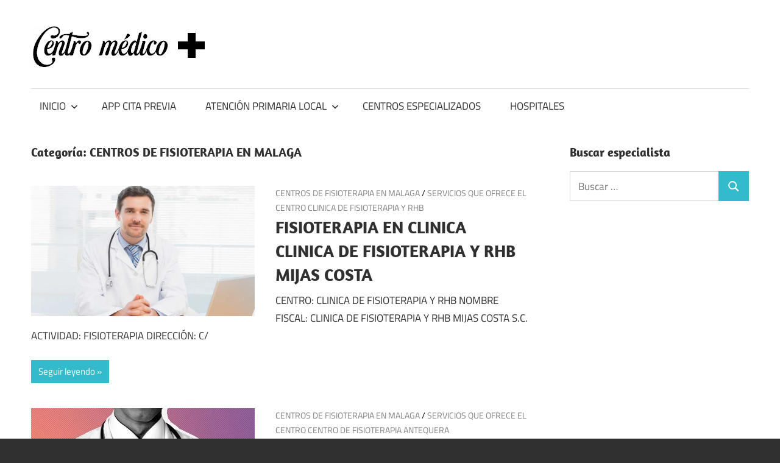

--- FILE ---
content_type: text/html; charset=utf-8
request_url: https://centromedico.click/category/centros-de-fisioterapia-en-malaga/amp/
body_size: 16320
content:
<!DOCTYPE html>
<html lang="es" data-amp-auto-lightbox-disable transformed="self;v=1" i-amphtml-layout="" i-amphtml-no-boilerplate="" i-amphtml-binding>

<head><meta charset="UTF-8"><meta name="viewport" content="width=device-width"><link rel="preconnect" href="https://cdn.ampproject.org"><style amp-runtime="" i-amphtml-version="012512221826001">html{overflow-x:hidden!important}html.i-amphtml-fie{height:100%!important;width:100%!important}html:not([amp4ads]),html:not([amp4ads]) body{height:auto!important}html:not([amp4ads]) body{margin:0!important}body{-webkit-text-size-adjust:100%;-moz-text-size-adjust:100%;-ms-text-size-adjust:100%;text-size-adjust:100%}html.i-amphtml-singledoc.i-amphtml-embedded{-ms-touch-action:pan-y pinch-zoom;touch-action:pan-y pinch-zoom}html.i-amphtml-fie>body,html.i-amphtml-singledoc>body{overflow:visible!important}html.i-amphtml-fie:not(.i-amphtml-inabox)>body,html.i-amphtml-singledoc:not(.i-amphtml-inabox)>body{position:relative!important}html.i-amphtml-ios-embed-legacy>body{overflow-x:hidden!important;overflow-y:auto!important;position:absolute!important}html.i-amphtml-ios-embed{overflow-y:auto!important;position:static}#i-amphtml-wrapper{overflow-x:hidden!important;overflow-y:auto!important;position:absolute!important;top:0!important;left:0!important;right:0!important;bottom:0!important;margin:0!important;display:block!important}html.i-amphtml-ios-embed.i-amphtml-ios-overscroll,html.i-amphtml-ios-embed.i-amphtml-ios-overscroll>#i-amphtml-wrapper{-webkit-overflow-scrolling:touch!important}#i-amphtml-wrapper>body{position:relative!important;border-top:1px solid transparent!important}#i-amphtml-wrapper+body{visibility:visible}#i-amphtml-wrapper+body .i-amphtml-lightbox-element,#i-amphtml-wrapper+body[i-amphtml-lightbox]{visibility:hidden}#i-amphtml-wrapper+body[i-amphtml-lightbox] .i-amphtml-lightbox-element{visibility:visible}#i-amphtml-wrapper.i-amphtml-scroll-disabled,.i-amphtml-scroll-disabled{overflow-x:hidden!important;overflow-y:hidden!important}amp-instagram{padding:54px 0px 0px!important;background-color:#fff}amp-iframe iframe{box-sizing:border-box!important}[amp-access][amp-access-hide]{display:none}[subscriptions-dialog],body:not(.i-amphtml-subs-ready) [subscriptions-action],body:not(.i-amphtml-subs-ready) [subscriptions-section]{display:none!important}amp-experiment,amp-live-list>[update]{display:none}amp-list[resizable-children]>.i-amphtml-loading-container.amp-hidden{display:none!important}amp-list [fetch-error],amp-list[load-more] [load-more-button],amp-list[load-more] [load-more-end],amp-list[load-more] [load-more-failed],amp-list[load-more] [load-more-loading]{display:none}amp-list[diffable] div[role=list]{display:block}amp-story-page,amp-story[standalone]{min-height:1px!important;display:block!important;height:100%!important;margin:0!important;padding:0!important;overflow:hidden!important;width:100%!important}amp-story[standalone]{background-color:#000!important;position:relative!important}amp-story-page{background-color:#757575}amp-story .amp-active>div,amp-story .i-amphtml-loader-background{display:none!important}amp-story-page:not(:first-of-type):not([distance]):not([active]){transform:translateY(1000vh)!important}amp-autocomplete{position:relative!important;display:inline-block!important}amp-autocomplete>input,amp-autocomplete>textarea{padding:0.5rem;border:1px solid rgba(0,0,0,.33)}.i-amphtml-autocomplete-results,amp-autocomplete>input,amp-autocomplete>textarea{font-size:1rem;line-height:1.5rem}[amp-fx^=fly-in]{visibility:hidden}amp-script[nodom],amp-script[sandboxed]{position:fixed!important;top:0!important;width:1px!important;height:1px!important;overflow:hidden!important;visibility:hidden}
/*# sourceURL=/css/ampdoc.css*/[hidden]{display:none!important}.i-amphtml-element{display:inline-block}.i-amphtml-blurry-placeholder{transition:opacity 0.3s cubic-bezier(0.0,0.0,0.2,1)!important;pointer-events:none}[layout=nodisplay]:not(.i-amphtml-element){display:none!important}.i-amphtml-layout-fixed,[layout=fixed][width][height]:not(.i-amphtml-layout-fixed){display:inline-block;position:relative}.i-amphtml-layout-responsive,[layout=responsive][width][height]:not(.i-amphtml-layout-responsive),[width][height][heights]:not([layout]):not(.i-amphtml-layout-responsive),[width][height][sizes]:not(img):not([layout]):not(.i-amphtml-layout-responsive){display:block;position:relative}.i-amphtml-layout-intrinsic,[layout=intrinsic][width][height]:not(.i-amphtml-layout-intrinsic){display:inline-block;position:relative;max-width:100%}.i-amphtml-layout-intrinsic .i-amphtml-sizer{max-width:100%}.i-amphtml-intrinsic-sizer{max-width:100%;display:block!important}.i-amphtml-layout-container,.i-amphtml-layout-fixed-height,[layout=container],[layout=fixed-height][height]:not(.i-amphtml-layout-fixed-height){display:block;position:relative}.i-amphtml-layout-fill,.i-amphtml-layout-fill.i-amphtml-notbuilt,[layout=fill]:not(.i-amphtml-layout-fill),body noscript>*{display:block;overflow:hidden!important;position:absolute;top:0;left:0;bottom:0;right:0}body noscript>*{position:absolute!important;width:100%;height:100%;z-index:2}body noscript{display:inline!important}.i-amphtml-layout-flex-item,[layout=flex-item]:not(.i-amphtml-layout-flex-item){display:block;position:relative;-ms-flex:1 1 auto;flex:1 1 auto}.i-amphtml-layout-fluid{position:relative}.i-amphtml-layout-size-defined{overflow:hidden!important}.i-amphtml-layout-awaiting-size{position:absolute!important;top:auto!important;bottom:auto!important}i-amphtml-sizer{display:block!important}@supports (aspect-ratio:1/1){i-amphtml-sizer.i-amphtml-disable-ar{display:none!important}}.i-amphtml-blurry-placeholder,.i-amphtml-fill-content{display:block;height:0;max-height:100%;max-width:100%;min-height:100%;min-width:100%;width:0;margin:auto}.i-amphtml-layout-size-defined .i-amphtml-fill-content{position:absolute;top:0;left:0;bottom:0;right:0}.i-amphtml-replaced-content,.i-amphtml-screen-reader{padding:0!important;border:none!important}.i-amphtml-screen-reader{position:fixed!important;top:0px!important;left:0px!important;width:4px!important;height:4px!important;opacity:0!important;overflow:hidden!important;margin:0!important;display:block!important;visibility:visible!important}.i-amphtml-screen-reader~.i-amphtml-screen-reader{left:8px!important}.i-amphtml-screen-reader~.i-amphtml-screen-reader~.i-amphtml-screen-reader{left:12px!important}.i-amphtml-screen-reader~.i-amphtml-screen-reader~.i-amphtml-screen-reader~.i-amphtml-screen-reader{left:16px!important}.i-amphtml-unresolved{position:relative;overflow:hidden!important}.i-amphtml-select-disabled{-webkit-user-select:none!important;-ms-user-select:none!important;user-select:none!important}.i-amphtml-notbuilt,[layout]:not(.i-amphtml-element),[width][height][heights]:not([layout]):not(.i-amphtml-element),[width][height][sizes]:not(img):not([layout]):not(.i-amphtml-element){position:relative;overflow:hidden!important;color:transparent!important}.i-amphtml-notbuilt:not(.i-amphtml-layout-container)>*,[layout]:not([layout=container]):not(.i-amphtml-element)>*,[width][height][heights]:not([layout]):not(.i-amphtml-element)>*,[width][height][sizes]:not([layout]):not(.i-amphtml-element)>*{display:none}amp-img:not(.i-amphtml-element)[i-amphtml-ssr]>img.i-amphtml-fill-content{display:block}.i-amphtml-notbuilt:not(.i-amphtml-layout-container),[layout]:not([layout=container]):not(.i-amphtml-element),[width][height][heights]:not([layout]):not(.i-amphtml-element),[width][height][sizes]:not(img):not([layout]):not(.i-amphtml-element){color:transparent!important;line-height:0!important}.i-amphtml-ghost{visibility:hidden!important}.i-amphtml-element>[placeholder],[layout]:not(.i-amphtml-element)>[placeholder],[width][height][heights]:not([layout]):not(.i-amphtml-element)>[placeholder],[width][height][sizes]:not([layout]):not(.i-amphtml-element)>[placeholder]{display:block;line-height:normal}.i-amphtml-element>[placeholder].amp-hidden,.i-amphtml-element>[placeholder].hidden{visibility:hidden}.i-amphtml-element:not(.amp-notsupported)>[fallback],.i-amphtml-layout-container>[placeholder].amp-hidden,.i-amphtml-layout-container>[placeholder].hidden{display:none}.i-amphtml-layout-size-defined>[fallback],.i-amphtml-layout-size-defined>[placeholder]{position:absolute!important;top:0!important;left:0!important;right:0!important;bottom:0!important;z-index:1}amp-img[i-amphtml-ssr]:not(.i-amphtml-element)>[placeholder]{z-index:auto}.i-amphtml-notbuilt>[placeholder]{display:block!important}.i-amphtml-hidden-by-media-query{display:none!important}.i-amphtml-element-error{background:red!important;color:#fff!important;position:relative!important}.i-amphtml-element-error:before{content:attr(error-message)}i-amp-scroll-container,i-amphtml-scroll-container{position:absolute;top:0;left:0;right:0;bottom:0;display:block}i-amp-scroll-container.amp-active,i-amphtml-scroll-container.amp-active{overflow:auto;-webkit-overflow-scrolling:touch}.i-amphtml-loading-container{display:block!important;pointer-events:none;z-index:1}.i-amphtml-notbuilt>.i-amphtml-loading-container{display:block!important}.i-amphtml-loading-container.amp-hidden{visibility:hidden}.i-amphtml-element>[overflow]{cursor:pointer;position:relative;z-index:2;visibility:hidden;display:initial;line-height:normal}.i-amphtml-layout-size-defined>[overflow]{position:absolute}.i-amphtml-element>[overflow].amp-visible{visibility:visible}template{display:none!important}.amp-border-box,.amp-border-box *,.amp-border-box :after,.amp-border-box :before{box-sizing:border-box}amp-pixel{display:none!important}amp-analytics,amp-auto-ads,amp-story-auto-ads{position:fixed!important;top:0!important;width:1px!important;height:1px!important;overflow:hidden!important;visibility:hidden}amp-story{visibility:hidden!important}html.i-amphtml-fie>amp-analytics{position:initial!important}[visible-when-invalid]:not(.visible),form [submit-error],form [submit-success],form [submitting]{display:none}amp-accordion{display:block!important}@media (min-width:1px){:where(amp-accordion>section)>:first-child{margin:0;background-color:#efefef;padding-right:20px;border:1px solid #dfdfdf}:where(amp-accordion>section)>:last-child{margin:0}}amp-accordion>section{float:none!important}amp-accordion>section>*{float:none!important;display:block!important;overflow:hidden!important;position:relative!important}amp-accordion,amp-accordion>section{margin:0}amp-accordion:not(.i-amphtml-built)>section>:last-child{display:none!important}amp-accordion:not(.i-amphtml-built)>section[expanded]>:last-child{display:block!important}
/*# sourceURL=/css/ampshared.css*/</style><meta name="revisit-after" content="5 day" data-amp-unvalidated-attrs="name"><meta name="amp-to-amp-navigation" content="AMP-Redirect-To; AMP.navigateTo"><meta name="google-site-verification" content="hLkIx5T_0Yryvxj9BjMWYQyArYGLXNiXm60kYFvdiQ8"><meta name="distribution" content="Global"><meta name="category" content="Centros medicos"><meta name="rating" content="general"><meta name="author" content="Centros medicos"><meta name="revisit" content="5 days"><meta name="googlebot" content="index,follow"><meta name="locality" content="Spain"><meta itemprop="inLanguage" content="es-ES"><meta name="identifier-url" content="https://centromedico.click/fisioterapia-clinica-de-fisioterapia-y-rhb-mijas-costa/"><meta name="robots" content="index, follow, max-image-preview:large, max-snippet:-1, max-video-preview:-1"><meta name="description" content="CENTROS DE FISIOTERAPIA EN MALAGA. Toda la información que necesites. CENTROS DE FISIOTERAPIA EN MALAGA"><meta property="og:locale" content="es_ES"><meta property="og:type" content="article"><meta property="og:title" content="CENTROS DE FISIOTERAPIA EN MALAGA"><meta property="og:description" content="CENTROS DE FISIOTERAPIA EN MALAGA. Toda la información que necesites. CENTROS DE FISIOTERAPIA EN MALAGA"><meta property="og:url" content="https://centromedico.click/category/centros-de-fisioterapia-en-malaga/"><meta property="og:site_name" content="Centros medicos"><meta property="og:image" content="https://centromedico.click/wp-content/uploads/2022/03/cropped-icono.png"><meta property="og:image:width" content="512"><meta property="og:image:height" content="512"><meta property="og:image:type" content="image/png"><meta name="twitter:card" content="summary_large_image"><meta name="generator" content="WordPress 6.9"><meta name="generator" content="Site Kit by Google 1.170.0"><meta name="google-adsense-platform-account" content="ca-host-pub-2644536267352236"><meta name="google-adsense-platform-domain" content="sitekit.withgoogle.com"><meta name="generator" content="AMP Plugin v2.5.5; mode=transitional; sandboxing-level=1:1"><meta name="msapplication-TileImage" content="https://centromedico.click/wp-content/uploads/2022/03/cropped-icono-270x270.png"><link href="https://sp-ao.shortpixel.ai" rel="preconnect"><link rel="dns-prefetch" href="//www.googletagmanager.com"><script async="" src="https://cdn.ampproject.org/v0.mjs" type="module" crossorigin="anonymous"></script><script async nomodule src="https://cdn.ampproject.org/v0.js" crossorigin="anonymous"></script><script async custom-element="amp-auto-ads" src="https://cdn.ampproject.org/v0/amp-auto-ads-0.1.mjs" type="module" crossorigin="anonymous"></script><script async nomodule src="https://cdn.ampproject.org/v0/amp-auto-ads-0.1.js" crossorigin="anonymous" custom-element="amp-auto-ads"></script><script src="https://cdn.ampproject.org/v0/amp-bind-0.1.mjs" async="" custom-element="amp-bind" type="module" crossorigin="anonymous"></script><script async nomodule src="https://cdn.ampproject.org/v0/amp-bind-0.1.js" crossorigin="anonymous" custom-element="amp-bind"></script><script src="https://cdn.ampproject.org/v0/amp-form-0.1.mjs" async="" custom-element="amp-form" type="module" crossorigin="anonymous"></script><script async nomodule src="https://cdn.ampproject.org/v0/amp-form-0.1.js" crossorigin="anonymous" custom-element="amp-form"></script><script src="https://cdn.ampproject.org/v0/amp-script-0.1.mjs" async="" custom-element="amp-script" type="module" crossorigin="anonymous"></script><script async nomodule src="https://cdn.ampproject.org/v0/amp-script-0.1.js" crossorigin="anonymous" custom-element="amp-script"></script><link rel="icon" href="https://centromedico.click/wp-content/uploads/2022/03/cropped-icono-32x32.png" sizes="32x32"><link rel="icon" href="https://centromedico.click/wp-content/uploads/2022/03/cropped-icono-192x192.png" sizes="192x192"><link rel="stylesheet" id="litespeed-cache-dummy-css" href="https://centromedico.click/wp-content/plugins/litespeed-cache/assets/css/litespeed-dummy.css" type="text/css" media="all" data-px-verified-tag data-px-verified-attrs="href rel"><link rel="stylesheet" id="amp-default-css" href="https://centromedico.click/wp-content/plugins/amp/assets/css/amp-default.css" type="text/css" media="all" data-px-verified-tag data-px-verified-attrs="href rel"><link rel="stylesheet" id="maxwell-theme-fonts-css" href="https://centromedico.click/wp-content/fonts/197357db2e5e1b7df6e6916bd9532117.css" type="text/css" media="all" data-px-verified-tag data-px-verified-attrs="href rel"><link rel="stylesheet" id="wp-block-library-css" href="https://centromedico.click/wp-includes/css/dist/block-library/style.min.css" type="text/css" media="all" data-px-verified-tag data-px-verified-attrs="href rel"><link rel="stylesheet" id="maxwell-stylesheet-css" href="https://centromedico.click/wp-content/themes/maxwell/style.css" type="text/css" media="all" data-px-verified-tag data-px-verified-attrs="href rel"><link rel="stylesheet" id="maxwell-safari-flexbox-fixes-css" href="https://centromedico.click/wp-content/themes/maxwell/assets/css/safari-flexbox-fixes.css" type="text/css" media="all" data-px-verified-tag data-px-verified-attrs="href rel"><link rel="profile" href="https://gmpg.org/xfn/11"><link rel="pingback" href="https://centromedico.click/xmlrpc.php"><script async src="https://pagead2.googlesyndication.com/pagead/js/adsbygoogle.js?client=ca-pub-6726141026572600" crossorigin="anonymous" data-amp-unvalidated-tag></script><link rel="canonical" href="https://centromedico.click/category/centros-de-fisioterapia-en-malaga/"><link rel="next" href="https://centromedico.click/category/centros-de-fisioterapia-en-malaga/page/2/"><script type="application/ld+json" class="yoast-schema-graph">{"@context":"https://schema.org","@graph":[{"@type":"CollectionPage","@id":"https://centromedico.click/category/centros-de-fisioterapia-en-malaga/","url":"https://centromedico.click/category/centros-de-fisioterapia-en-malaga/","name":"CENTROS DE FISIOTERAPIA EN MALAGA","isPartOf":{"@id":"https://centromedico.click/#website"},"primaryImageOfPage":{"@id":"https://centromedico.click/category/centros-de-fisioterapia-en-malaga/#primaryimage"},"image":{"@id":"https://centromedico.click/category/centros-de-fisioterapia-en-malaga/#primaryimage"},"thumbnailUrl":"https://centromedico.click/wp-content/uploads/2022/03/CENTRO-MEDICO-9.jpg","description":"CENTROS DE FISIOTERAPIA EN MALAGA. Toda la información que necesites. CENTROS DE FISIOTERAPIA EN MALAGA","breadcrumb":{"@id":"https://centromedico.click/category/centros-de-fisioterapia-en-malaga/#breadcrumb"},"inLanguage":"es"},{"@type":"ImageObject","inLanguage":"es","@id":"https://centromedico.click/category/centros-de-fisioterapia-en-malaga/#primaryimage","url":"https://centromedico.click/wp-content/uploads/2022/03/CENTRO-MEDICO-9.jpg","contentUrl":"https://centromedico.click/wp-content/uploads/2022/03/CENTRO-MEDICO-9.jpg","width":1200,"height":700},{"@type":"BreadcrumbList","@id":"https://centromedico.click/category/centros-de-fisioterapia-en-malaga/#breadcrumb","itemListElement":[{"@type":"ListItem","position":1,"name":"Portada","item":"https://centromedico.click/"},{"@type":"ListItem","position":2,"name":"CENTROS DE FISIOTERAPIA EN MALAGA"}]},{"@type":"WebSite","@id":"https://centromedico.click/#website","url":"https://centromedico.click/","name":"Centros medicos","description":"Centros médicos, centros de salud y de urgencias en España","publisher":{"@id":"https://centromedico.click/#organization"},"alternateName":"Centros médicos españa","potentialAction":[{"@type":"SearchAction","target":{"@type":"EntryPoint","urlTemplate":"https://centromedico.click/?s={search_term_string}"},"query-input":{"@type":"PropertyValueSpecification","valueRequired":true,"valueName":"search_term_string"}}],"inLanguage":"es"},{"@type":"Organization","@id":"https://centromedico.click/#organization","name":"Centro médico","alternateName":"Centros médicos España","url":"https://centromedico.click/","logo":{"@type":"ImageObject","inLanguage":"es","@id":"https://centromedico.click/#/schema/logo/image/","url":"https://centromedico.click/wp-content/uploads/2022/03/centro-de-salud-43.jpg","contentUrl":"https://centromedico.click/wp-content/uploads/2022/03/centro-de-salud-43.jpg","width":1862,"height":980,"caption":"Centro médico"},"image":{"@id":"https://centromedico.click/#/schema/logo/image/"}}]}</script><link rel="alternate" type="application/rss+xml" title="Centros medicos » Feed" href="https://centromedico.click/feed/"><link rel="alternate" type="application/rss+xml" title="Centros medicos » Feed de los comentarios" href="https://centromedico.click/comments/feed/"><link rel="alternate" type="application/rss+xml" title="Centros medicos » Categoría CENTROS DE FISIOTERAPIA EN MALAGA del feed" href="https://centromedico.click/category/centros-de-fisioterapia-en-malaga/feed/"><style id="wp-img-auto-sizes-contain-inline-css" type="text/css" data-px-verified-tag>
img:is([sizes=auto i],[sizes^="auto," i]){contain-intrinsic-size:3000px 1500px}
/*# sourceURL=wp-img-auto-sizes-contain-inline-css */
</style><style id="global-styles-inline-css" type="text/css" data-px-verified-tag>
:root{--wp--preset--aspect-ratio--square: 1;--wp--preset--aspect-ratio--4-3: 4/3;--wp--preset--aspect-ratio--3-4: 3/4;--wp--preset--aspect-ratio--3-2: 3/2;--wp--preset--aspect-ratio--2-3: 2/3;--wp--preset--aspect-ratio--16-9: 16/9;--wp--preset--aspect-ratio--9-16: 9/16;--wp--preset--color--black: #000000;--wp--preset--color--cyan-bluish-gray: #abb8c3;--wp--preset--color--white: #ffffff;--wp--preset--color--pale-pink: #f78da7;--wp--preset--color--vivid-red: #cf2e2e;--wp--preset--color--luminous-vivid-orange: #ff6900;--wp--preset--color--luminous-vivid-amber: #fcb900;--wp--preset--color--light-green-cyan: #7bdcb5;--wp--preset--color--vivid-green-cyan: #00d084;--wp--preset--color--pale-cyan-blue: #8ed1fc;--wp--preset--color--vivid-cyan-blue: #0693e3;--wp--preset--color--vivid-purple: #9b51e0;--wp--preset--color--primary: #33bbcc;--wp--preset--color--secondary: #008899;--wp--preset--color--tertiary: #005566;--wp--preset--color--accent: #cc3833;--wp--preset--color--highlight: #009912;--wp--preset--color--light-gray: #f0f0f0;--wp--preset--color--gray: #999999;--wp--preset--color--dark-gray: #303030;--wp--preset--gradient--vivid-cyan-blue-to-vivid-purple: linear-gradient(135deg,rgb(6,147,227) 0%,rgb(155,81,224) 100%);--wp--preset--gradient--light-green-cyan-to-vivid-green-cyan: linear-gradient(135deg,rgb(122,220,180) 0%,rgb(0,208,130) 100%);--wp--preset--gradient--luminous-vivid-amber-to-luminous-vivid-orange: linear-gradient(135deg,rgb(252,185,0) 0%,rgb(255,105,0) 100%);--wp--preset--gradient--luminous-vivid-orange-to-vivid-red: linear-gradient(135deg,rgb(255,105,0) 0%,rgb(207,46,46) 100%);--wp--preset--gradient--very-light-gray-to-cyan-bluish-gray: linear-gradient(135deg,rgb(238,238,238) 0%,rgb(169,184,195) 100%);--wp--preset--gradient--cool-to-warm-spectrum: linear-gradient(135deg,rgb(74,234,220) 0%,rgb(151,120,209) 20%,rgb(207,42,186) 40%,rgb(238,44,130) 60%,rgb(251,105,98) 80%,rgb(254,248,76) 100%);--wp--preset--gradient--blush-light-purple: linear-gradient(135deg,rgb(255,206,236) 0%,rgb(152,150,240) 100%);--wp--preset--gradient--blush-bordeaux: linear-gradient(135deg,rgb(254,205,165) 0%,rgb(254,45,45) 50%,rgb(107,0,62) 100%);--wp--preset--gradient--luminous-dusk: linear-gradient(135deg,rgb(255,203,112) 0%,rgb(199,81,192) 50%,rgb(65,88,208) 100%);--wp--preset--gradient--pale-ocean: linear-gradient(135deg,rgb(255,245,203) 0%,rgb(182,227,212) 50%,rgb(51,167,181) 100%);--wp--preset--gradient--electric-grass: linear-gradient(135deg,rgb(202,248,128) 0%,rgb(113,206,126) 100%);--wp--preset--gradient--midnight: linear-gradient(135deg,rgb(2,3,129) 0%,rgb(40,116,252) 100%);--wp--preset--font-size--small: 13px;--wp--preset--font-size--medium: 20px;--wp--preset--font-size--large: 36px;--wp--preset--font-size--x-large: 42px;--wp--preset--spacing--20: 0.44rem;--wp--preset--spacing--30: 0.67rem;--wp--preset--spacing--40: 1rem;--wp--preset--spacing--50: 1.5rem;--wp--preset--spacing--60: 2.25rem;--wp--preset--spacing--70: 3.38rem;--wp--preset--spacing--80: 5.06rem;--wp--preset--shadow--natural: 6px 6px 9px rgba(0, 0, 0, 0.2);--wp--preset--shadow--deep: 12px 12px 50px rgba(0, 0, 0, 0.4);--wp--preset--shadow--sharp: 6px 6px 0px rgba(0, 0, 0, 0.2);--wp--preset--shadow--outlined: 6px 6px 0px -3px rgb(255, 255, 255), 6px 6px rgb(0, 0, 0);--wp--preset--shadow--crisp: 6px 6px 0px rgb(0, 0, 0);}:where(.is-layout-flex){gap: 0.5em;}:where(.is-layout-grid){gap: 0.5em;}body .is-layout-flex{display: flex;}.is-layout-flex{flex-wrap: wrap;align-items: center;}.is-layout-flex > :is(*, div){margin: 0;}body .is-layout-grid{display: grid;}.is-layout-grid > :is(*, div){margin: 0;}:where(.wp-block-columns.is-layout-flex){gap: 2em;}:where(.wp-block-columns.is-layout-grid){gap: 2em;}:where(.wp-block-post-template.is-layout-flex){gap: 1.25em;}:where(.wp-block-post-template.is-layout-grid){gap: 1.25em;}.has-black-color{color: var(--wp--preset--color--black) !important;}.has-cyan-bluish-gray-color{color: var(--wp--preset--color--cyan-bluish-gray) !important;}.has-white-color{color: var(--wp--preset--color--white) !important;}.has-pale-pink-color{color: var(--wp--preset--color--pale-pink) !important;}.has-vivid-red-color{color: var(--wp--preset--color--vivid-red) !important;}.has-luminous-vivid-orange-color{color: var(--wp--preset--color--luminous-vivid-orange) !important;}.has-luminous-vivid-amber-color{color: var(--wp--preset--color--luminous-vivid-amber) !important;}.has-light-green-cyan-color{color: var(--wp--preset--color--light-green-cyan) !important;}.has-vivid-green-cyan-color{color: var(--wp--preset--color--vivid-green-cyan) !important;}.has-pale-cyan-blue-color{color: var(--wp--preset--color--pale-cyan-blue) !important;}.has-vivid-cyan-blue-color{color: var(--wp--preset--color--vivid-cyan-blue) !important;}.has-vivid-purple-color{color: var(--wp--preset--color--vivid-purple) !important;}.has-black-background-color{background-color: var(--wp--preset--color--black) !important;}.has-cyan-bluish-gray-background-color{background-color: var(--wp--preset--color--cyan-bluish-gray) !important;}.has-white-background-color{background-color: var(--wp--preset--color--white) !important;}.has-pale-pink-background-color{background-color: var(--wp--preset--color--pale-pink) !important;}.has-vivid-red-background-color{background-color: var(--wp--preset--color--vivid-red) !important;}.has-luminous-vivid-orange-background-color{background-color: var(--wp--preset--color--luminous-vivid-orange) !important;}.has-luminous-vivid-amber-background-color{background-color: var(--wp--preset--color--luminous-vivid-amber) !important;}.has-light-green-cyan-background-color{background-color: var(--wp--preset--color--light-green-cyan) !important;}.has-vivid-green-cyan-background-color{background-color: var(--wp--preset--color--vivid-green-cyan) !important;}.has-pale-cyan-blue-background-color{background-color: var(--wp--preset--color--pale-cyan-blue) !important;}.has-vivid-cyan-blue-background-color{background-color: var(--wp--preset--color--vivid-cyan-blue) !important;}.has-vivid-purple-background-color{background-color: var(--wp--preset--color--vivid-purple) !important;}.has-black-border-color{border-color: var(--wp--preset--color--black) !important;}.has-cyan-bluish-gray-border-color{border-color: var(--wp--preset--color--cyan-bluish-gray) !important;}.has-white-border-color{border-color: var(--wp--preset--color--white) !important;}.has-pale-pink-border-color{border-color: var(--wp--preset--color--pale-pink) !important;}.has-vivid-red-border-color{border-color: var(--wp--preset--color--vivid-red) !important;}.has-luminous-vivid-orange-border-color{border-color: var(--wp--preset--color--luminous-vivid-orange) !important;}.has-luminous-vivid-amber-border-color{border-color: var(--wp--preset--color--luminous-vivid-amber) !important;}.has-light-green-cyan-border-color{border-color: var(--wp--preset--color--light-green-cyan) !important;}.has-vivid-green-cyan-border-color{border-color: var(--wp--preset--color--vivid-green-cyan) !important;}.has-pale-cyan-blue-border-color{border-color: var(--wp--preset--color--pale-cyan-blue) !important;}.has-vivid-cyan-blue-border-color{border-color: var(--wp--preset--color--vivid-cyan-blue) !important;}.has-vivid-purple-border-color{border-color: var(--wp--preset--color--vivid-purple) !important;}.has-vivid-cyan-blue-to-vivid-purple-gradient-background{background: var(--wp--preset--gradient--vivid-cyan-blue-to-vivid-purple) !important;}.has-light-green-cyan-to-vivid-green-cyan-gradient-background{background: var(--wp--preset--gradient--light-green-cyan-to-vivid-green-cyan) !important;}.has-luminous-vivid-amber-to-luminous-vivid-orange-gradient-background{background: var(--wp--preset--gradient--luminous-vivid-amber-to-luminous-vivid-orange) !important;}.has-luminous-vivid-orange-to-vivid-red-gradient-background{background: var(--wp--preset--gradient--luminous-vivid-orange-to-vivid-red) !important;}.has-very-light-gray-to-cyan-bluish-gray-gradient-background{background: var(--wp--preset--gradient--very-light-gray-to-cyan-bluish-gray) !important;}.has-cool-to-warm-spectrum-gradient-background{background: var(--wp--preset--gradient--cool-to-warm-spectrum) !important;}.has-blush-light-purple-gradient-background{background: var(--wp--preset--gradient--blush-light-purple) !important;}.has-blush-bordeaux-gradient-background{background: var(--wp--preset--gradient--blush-bordeaux) !important;}.has-luminous-dusk-gradient-background{background: var(--wp--preset--gradient--luminous-dusk) !important;}.has-pale-ocean-gradient-background{background: var(--wp--preset--gradient--pale-ocean) !important;}.has-electric-grass-gradient-background{background: var(--wp--preset--gradient--electric-grass) !important;}.has-midnight-gradient-background{background: var(--wp--preset--gradient--midnight) !important;}.has-small-font-size{font-size: var(--wp--preset--font-size--small) !important;}.has-medium-font-size{font-size: var(--wp--preset--font-size--medium) !important;}.has-large-font-size{font-size: var(--wp--preset--font-size--large) !important;}.has-x-large-font-size{font-size: var(--wp--preset--font-size--x-large) !important;}
/*# sourceURL=global-styles-inline-css */
</style><style id="classic-theme-styles-inline-css" type="text/css" data-px-verified-tag>
/*! This file is auto-generated */
.wp-block-button__link{color:#fff;background-color:#32373c;border-radius:9999px;box-shadow:none;text-decoration:none;padding:calc(.667em + 2px) calc(1.333em + 2px);font-size:1.125em}.wp-block-file__button{background:#32373c;color:#fff;text-decoration:none}
/*# sourceURL=/wp-includes/css/classic-themes.min.css */
</style><style id="maxwell-stylesheet-inline-css" type="text/css" data-px-verified-tag>
.site-title, .site-description { position: absolute; clip: rect(1px, 1px, 1px, 1px); width: 1px; height: 1px; overflow: hidden; }
/*# sourceURL=maxwell-stylesheet-inline-css */
</style><link rel="https://api.w.org/" href="https://centromedico.click/wp-json/"><link rel="alternate" title="JSON" type="application/json" href="https://centromedico.click/wp-json/wp/v2/categories/9196"><link rel="EditURI" type="application/rsd+xml" title="RSD" href="https://centromedico.click/xmlrpc.php?rsd"><style data-px-verified-tag>#amp-mobile-version-switcher{left:0;position:absolute;width:100%;z-index:100}#amp-mobile-version-switcher>a{background-color:#444;border:0;color:#eaeaea;display:block;font-family:-apple-system,BlinkMacSystemFont,Segoe UI,Roboto,Oxygen-Sans,Ubuntu,Cantarell,Helvetica Neue,sans-serif;font-size:16px;font-weight:600;padding:15px 0;text-align:center;-webkit-text-decoration:none;text-decoration:none}#amp-mobile-version-switcher>a:active,#amp-mobile-version-switcher>a:focus,#amp-mobile-version-switcher>a:hover{-webkit-text-decoration:underline;text-decoration:underline}</style><link rel="apple-touch-icon" href="https://centromedico.click/wp-content/uploads/2022/03/cropped-icono-180x180.png"><title>CENTROS DE FISIOTERAPIA EN MALAGA</title><style type="text/css" id="wp-custom-css" data-px-verified-tag>
			.meta-category {
	color: #000 !important;
	background: #fff !important;
	font-weight; 900 !important;
}

.google-auto-placed::before {
    content: "Anuncio / Advertisement";
    color: #666; }
.google-auto-placed::after {
    content: "Anuncio / Advertisement";
    color: #ccc; 
  }		</style></head>

<body class="archive category category-centros-de-fisioterapia-en-malaga category-9196 wp-custom-logo wp-embed-responsive wp-theme-maxwell post-layout-one-column date-hidden author-hidden is-amp-page"><amp-script async custom-element="amp-script" src="https://pagead2.googlesyndication.com/pagead/js/adsbygoogle.js?client=ca-pub-6726141026572600" crossorigin="anonymous" data-amp-unvalidated-attrs="async custom-element crossorigin" class="i-amphtml-layout-container" i-amphtml-layout="container"></amp-script>


<amp-auto-ads type="adsense" data-ad-client="ca-pub-6726141026572600" class="i-amphtml-layout-container" i-amphtml-layout="container"></amp-auto-ads>

<amp-auto-ads type="adsense" data-ad-client="ca-pub-6726141026572600" class="i-amphtml-layout-container" i-amphtml-layout="container"></amp-auto-ads>
	
	
	<div id="page" class="hfeed site">

		<a class="skip-link screen-reader-text" href="#content">Saltar al contenido</a>

		
		<header id="masthead" class="site-header clearfix" role="banner">

			<div class="header-main container clearfix">

				<div id="logo" class="site-branding clearfix">

					<a href="https://centromedico.click/amp/" class="custom-logo-link" rel="home"><img data-amp-noloading="" width="293" height="68" src="https://centromedico.click/wp-content/uploads/2022/04/cropped-Centro-medico-Logo.png" class="custom-logo amp-wp-enforced-sizes" alt="Centros medicos" data-hero-candidate="" decoding="async"></a>					
			<p class="site-title"><a href="https://centromedico.click/amp/" rel="home">Centros medicos</a></p>

								
			<p class="site-description">Centros médicos, centros de salud y de urgencias en España</p>

			
				</div>

				<div class="header-widgets clearfix">

					
				</div>

			</div>

			

	<div id="main-navigation-wrap" class="primary-navigation-wrap">

		
		<button class="primary-menu-toggle menu-toggle" aria-controls="primary-menu" aria-expanded="false" data-amp-bind-aria-expanded="primaryMenuExpanded? 'true' : 'false'" on="tap:AMP.setState({primaryMenuExpanded: !primaryMenuExpanded})" i-amphtml-binding>
			<svg class="icon icon-menu" aria-hidden="true" role="img"> <use xlink:href="https://centromedico.click/wp-content/themes/maxwell/assets/icons/genericons-neue.svg#menu"></use> </svg><svg class="icon icon-close" aria-hidden="true" role="img"> <use xlink:href="https://centromedico.click/wp-content/themes/maxwell/assets/icons/genericons-neue.svg#close"></use> </svg>			<span class="menu-toggle-text">Navegación</span>
		</button>

		<div class="primary-navigation">

			<nav id="site-navigation" class="main-navigation" role="navigation" data-amp-bind-class="'main-navigation' + ( primaryMenuExpanded ? ' toggled-on' : '' )" aria-label="Menú principal" i-amphtml-binding>

				<ul id="primary-menu" class="menu"><li id="menu-item-8001" class="menu-item menu-item-type-custom menu-item-object-custom menu-item-home menu-item-has-children menu-item-8001"><a href="https://centromedico.click/amp/">INICIO<svg class="icon icon-expand" aria-hidden="true" role="img"> <use xlink:href="https://centromedico.click/wp-content/themes/maxwell/assets/icons/genericons-neue.svg#expand"></use> </svg></a><amp-state id="navMenuItemExpanded1" class="i-amphtml-layout-container" i-amphtml-layout="container"><script type="application/json">false</script></amp-state><button class="dropdown-toggle" data-amp-bind-class="&quot;dropdown-toggle&quot; + ( navMenuItemExpanded1 ? &quot; toggled-on&quot; : '' )" aria-expanded="false" data-amp-bind-aria-expanded="navMenuItemExpanded1 ? 'true' : 'false'" on="tap:AMP.setState( { navMenuItemExpanded1: ! navMenuItemExpanded1 } )" i-amphtml-binding><svg class="icon icon-expand" aria-hidden="true" role="img"> <use xlink:href="https://centromedico.click/wp-content/themes/maxwell/assets/icons/genericons-neue.svg#expand"></use> </svg><span class="screen-reader-text" data-amp-bind-text='navMenuItemExpanded1 ? "Cerrar el men\u00fa hijo" : "Abrir el men\u00fa hijo"' i-amphtml-binding>Abrir el menú hijo</span></button>
<ul class="sub-menu">
	<li id="menu-item-53374" class="menu-item menu-item-type-custom menu-item-object-custom menu-item-53374"><a href="https://upload.wikimedia.org/wikipedia/commons/e/e9/Directorios_de_centros_de_Salud_en_Espa%C3%B1a_2022.pdf">Direcotrios de centros PDF</a></li>
</ul>
</li>
<li id="menu-item-44625" class="menu-item menu-item-type-post_type menu-item-object-page menu-item-44625"><a href="https://centromedico.click/aplicacion-para-solicitar-para-tu-medico-de-cabecera/amp/">APP CITA PREVIA</a></li>
<li id="menu-item-44477" class="menu-item menu-item-type-taxonomy menu-item-object-category menu-item-has-children menu-item-44477"><a href="https://centromedico.click/category/centros-de-salud-de-atencion-primaria/amp/">ATENCIÓN PRIMARIA LOCAL<svg class="icon icon-expand" aria-hidden="true" role="img"> <use xlink:href="https://centromedico.click/wp-content/themes/maxwell/assets/icons/genericons-neue.svg#expand"></use> </svg></a><amp-state id="navMenuItemExpanded2" class="i-amphtml-layout-container" i-amphtml-layout="container"><script type="application/json">false</script></amp-state><button class="dropdown-toggle" data-amp-bind-class="&quot;dropdown-toggle&quot; + ( navMenuItemExpanded2 ? &quot; toggled-on&quot; : '' )" aria-expanded="false" data-amp-bind-aria-expanded="navMenuItemExpanded2 ? 'true' : 'false'" on="tap:AMP.setState( { navMenuItemExpanded2: ! navMenuItemExpanded2 } )" i-amphtml-binding><svg class="icon icon-expand" aria-hidden="true" role="img"> <use xlink:href="https://centromedico.click/wp-content/themes/maxwell/assets/icons/genericons-neue.svg#expand"></use> </svg><span class="screen-reader-text" data-amp-bind-text='navMenuItemExpanded2 ? "Cerrar el men\u00fa hijo" : "Abrir el men\u00fa hijo"' i-amphtml-binding>Abrir el menú hijo</span></button>
<ul class="sub-menu">
	<li id="menu-item-44636" class="menu-item menu-item-type-taxonomy menu-item-object-category menu-item-44636"><a href="https://centromedico.click/category/centros-de-salud-de-atencion-primaria/centros-de-salud-de-primaria-almeria/amp/">CENTROS DE SALUD DE PRIMARIA ALMERÍA</a></li>
	<li id="menu-item-44637" class="menu-item menu-item-type-taxonomy menu-item-object-category menu-item-44637"><a href="https://centromedico.click/category/centros-de-salud-de-atencion-primaria/centros-de-salud-de-primaria-asturias/amp/">CENTROS DE SALUD DE PRIMARIA ASTURIAS</a></li>
	<li id="menu-item-44638" class="menu-item menu-item-type-taxonomy menu-item-object-category menu-item-44638"><a href="https://centromedico.click/category/centros-de-salud-de-atencion-primaria/centros-de-salud-de-primaria-avila/amp/">CENTROS DE SALUD DE PRIMARIA ÁVILA</a></li>
	<li id="menu-item-44627" class="menu-item menu-item-type-taxonomy menu-item-object-category menu-item-44627"><a href="https://centromedico.click/category/centros-de-atencion-primaria/centros-de-atencion-primaria-barcelona/amp/">CENTROS DE ATENCIÓN PRIMARIA BARCELONA</a></li>
	<li id="menu-item-44639" class="menu-item menu-item-type-taxonomy menu-item-object-category menu-item-44639"><a href="https://centromedico.click/category/centros-de-salud-de-atencion-primaria/centros-de-salud-de-primaria-balears/amp/">CENTROS DE SALUD DE PRIMARIA BALEARS</a></li>
	<li id="menu-item-44634" class="menu-item menu-item-type-taxonomy menu-item-object-category menu-item-44634"><a href="https://centromedico.click/category/centros-de-salud-de-atencion-primaria/centros-de-salud-de-primaria-burgos/amp/">CENTROS DE SALUD DE PRIMARIA BURGOS</a></li>
	<li id="menu-item-44641" class="menu-item menu-item-type-taxonomy menu-item-object-category menu-item-44641"><a href="https://centromedico.click/category/centros-de-salud-de-atencion-primaria/centros-de-salud-de-primaria-cadiz/amp/">CENTROS DE SALUD DE PRIMARIA CÁDIZ</a></li>
	<li id="menu-item-44642" class="menu-item menu-item-type-taxonomy menu-item-object-category menu-item-44642"><a href="https://centromedico.click/category/centros-de-salud-de-atencion-primaria/centros-de-salud-de-primaria-cantabria/amp/">CENTROS DE SALUD DE PRIMARIA CANTABRIA</a></li>
	<li id="menu-item-44643" class="menu-item menu-item-type-taxonomy menu-item-object-category menu-item-44643"><a href="https://centromedico.click/category/centros-de-salud-de-atencion-primaria/centros-de-salud-de-primaria-cordoba/amp/">CENTROS DE SALUD DE PRIMARIA CÓRDOBA</a></li>
	<li id="menu-item-44628" class="menu-item menu-item-type-taxonomy menu-item-object-category menu-item-44628"><a href="https://centromedico.click/category/centros-de-atencion-primaria/centros-de-atencion-primaria-guadalajara/amp/">CENTROS DE ATENCIÓN PRIMARIA GUADALAJARA</a></li>
	<li id="menu-item-44647" class="menu-item menu-item-type-taxonomy menu-item-object-category menu-item-44647"><a href="https://centromedico.click/category/centros-de-salud-de-atencion-primaria/centros-de-salud-de-primaria-jaen/amp/">CENTROS DE SALUD DE PRIMARIA JAÉN</a></li>
	<li id="menu-item-44645" class="menu-item menu-item-type-taxonomy menu-item-object-category menu-item-44645"><a href="https://centromedico.click/category/centros-de-salud-de-atencion-primaria/centros-de-salud-de-primaria-huelva/amp/">CENTROS DE SALUD DE PRIMARIA HUELVA</a></li>
	<li id="menu-item-44646" class="menu-item menu-item-type-taxonomy menu-item-object-category menu-item-44646"><a href="https://centromedico.click/category/centros-de-salud-de-atencion-primaria/centros-de-salud-de-primaria-huesca/amp/">CENTROS DE SALUD DE PRIMARIA HUESCA</a></li>
	<li id="menu-item-44644" class="menu-item menu-item-type-taxonomy menu-item-object-category menu-item-44644"><a href="https://centromedico.click/category/centros-de-salud-de-atencion-primaria/centros-de-salud-de-primaria-granada/amp/">CENTROS DE SALUD DE PRIMARIA GRANADA</a></li>
	<li id="menu-item-44648" class="menu-item menu-item-type-taxonomy menu-item-object-category menu-item-44648"><a href="https://centromedico.click/category/centros-de-salud-de-atencion-primaria/centros-de-salud-de-primaria-leon/amp/">CENTROS DE SALUD DE PRIMARIA LEÓN</a></li>
	<li id="menu-item-44649" class="menu-item menu-item-type-taxonomy menu-item-object-category menu-item-44649"><a href="https://centromedico.click/category/centros-de-salud-de-atencion-primaria/centros-de-salud-de-primaria-malaga/amp/">CENTROS DE SALUD DE PRIMARIA MÁLAGA</a></li>
	<li id="menu-item-44631" class="menu-item menu-item-type-taxonomy menu-item-object-category menu-item-44631"><a href="https://centromedico.click/category/centros-de-atencion-primaria/centros-de-atencion-primaria-madrid/amp/">CENTROS DE ATENCIÓN PRIMARIA MADRID</a></li>
	<li id="menu-item-44633" class="menu-item menu-item-type-taxonomy menu-item-object-category menu-item-44633"><a href="https://centromedico.click/category/centros-de-salud-de-atencion-primaria/centros-de-salud-de-primaria-leon/amp/">CENTROS DE SALUD DE PRIMARIA LEÓN</a></li>
	<li id="menu-item-44651" class="menu-item menu-item-type-taxonomy menu-item-object-category menu-item-44651"><a href="https://centromedico.click/category/centros-de-salud-de-atencion-primaria/centros-de-salud-de-primaria-palmas/amp/">CENTROS DE SALUD DE PRIMARIA PALMAS</a></li>
	<li id="menu-item-44652" class="menu-item menu-item-type-taxonomy menu-item-object-category menu-item-44652"><a href="https://centromedico.click/category/centros-de-salud-de-atencion-primaria/centros-de-salud-de-primaria-salamanca/amp/">CENTROS DE SALUD DE PRIMARIA SALAMANCA</a></li>
	<li id="menu-item-44653" class="menu-item menu-item-type-taxonomy menu-item-object-category menu-item-44653"><a href="https://centromedico.click/category/centros-de-salud-de-atencion-primaria/centros-de-salud-de-primaria-santa-cruz-de-tenerife/amp/">CENTROS DE SALUD DE PRIMARIA SANTA CRUZ DE TENERIFE</a></li>
	<li id="menu-item-44654" class="menu-item menu-item-type-taxonomy menu-item-object-category menu-item-44654"><a href="https://centromedico.click/category/centros-de-salud-de-atencion-primaria/centros-de-salud-de-primaria-sevilla/amp/">CENTROS DE SALUD DE PRIMARIA SEVILLA</a></li>
	<li id="menu-item-44655" class="menu-item menu-item-type-taxonomy menu-item-object-category menu-item-44655"><a href="https://centromedico.click/category/centros-de-salud-de-atencion-primaria/centros-de-salud-de-primaria-teruel/amp/">CENTROS DE SALUD DE PRIMARIA TERUEL</a></li>
	<li id="menu-item-44650" class="menu-item menu-item-type-taxonomy menu-item-object-category menu-item-44650"><a href="https://centromedico.click/category/centros-de-salud-de-atencion-primaria/centros-de-salud-de-primaria-palencia/amp/">CENTROS DE SALUD DE PRIMARIA PALENCIA</a></li>
	<li id="menu-item-44630" class="menu-item menu-item-type-taxonomy menu-item-object-category menu-item-44630"><a href="https://centromedico.click/category/centros-de-atencion-primaria/centros-de-atencion-primaria-valencia-valencia/amp/">CENTROS DE ATENCIÓN PRIMARIA VALENCIA/VALÈNCIA</a></li>
	<li id="menu-item-44629" class="menu-item menu-item-type-taxonomy menu-item-object-category menu-item-44629"><a href="https://centromedico.click/category/centros-de-atencion-primaria/centros-de-atencion-primaria-zamora/amp/">CENTROS DE ATENCIÓN PRIMARIA ZAMORA</a></li>
	<li id="menu-item-44635" class="menu-item menu-item-type-taxonomy menu-item-object-category menu-item-44635"><a href="https://centromedico.click/category/centros-de-salud-de-atencion-primaria/centros-de-salud-de-primaria-zaragoza/amp/">CENTROS DE SALUD DE PRIMARIA ZARAGOZA</a></li>
</ul>
</li>
<li id="menu-item-52316" class="menu-item menu-item-type-post_type menu-item-object-page menu-item-52316"><a href="https://centromedico.click/centros-medicos-especializados-espana/amp/">CENTROS ESPECIALIZADOS</a></li>
<li id="menu-item-53365" class="menu-item menu-item-type-taxonomy menu-item-object-category menu-item-53365"><a href="https://centromedico.click/category/hospitales/amp/">HOSPITALES</a></li>
</ul>			</nav>

		</div>

	</div>



		</header>

		
		
		<div id="content" class="site-content container clearfix">

			
	<section id="primary" class="content-archive content-area">
		<main id="main" class="site-main" role="main">

		
			<header class="page-header">

				<h1 class="archive-title">Categoría: <span>CENTROS DE FISIOTERAPIA EN MALAGA</span></h1>				
			</header>

			<div id="post-wrapper" class="post-wrapper clearfix">

				
<div class="post-column clearfix">

	<article id="post-6307" class="post-6307 post type-post status-publish format-standard has-post-thumbnail hentry category-centros-de-fisioterapia-en-malaga category-servicios-que-ofrece-el-centro-clinica-de-fisioterapia-y-rhb tag-fisioterapia-mijas-costa-clinica-de-fisioterapia-y-rhb-mijas-costa-s-c">

		
			<a class="wp-post-image-link" href="https://centromedico.click/fisioterapia-clinica-de-fisioterapia-y-rhb-mijas-costa/amp/" rel="bookmark">
				<img width="850" height="496" src="https://centromedico.click/wp-content/uploads/2022/03/CENTRO-MEDICO-9.jpg" class="attachment-post-thumbnail size-post-thumbnail wp-post-image amp-wp-enforced-sizes" alt="" decoding="async" fetchpriority="high" srcset="https://centromedico.click/wp-content/uploads/2022/03/CENTRO-MEDICO-9.jpg.webp 1200w, https://centromedico.click/wp-content/uploads/2022/03/CENTRO-MEDICO-9-300x175.jpg.webp 300w, https://centromedico.click/wp-content/uploads/2022/03/CENTRO-MEDICO-9-1024x597.jpg.webp 1024w, https://centromedico.click/wp-content/uploads/2022/03/CENTRO-MEDICO-9-768x448.jpg.webp 768w" sizes="(max-width: 850px) 100vw, 850px" data-hero-candidate="">			</a>

			
		<header class="entry-header">

			<div class="entry-meta"><span class="meta-date"><a href="https://centromedico.click/fisioterapia-clinica-de-fisioterapia-y-rhb-mijas-costa/amp/" title="10:46" rel="bookmark"><time class="entry-date published updated" datetime="2025-07-19T10:46:20+00:00">19 de julio de 2025</time></a></span><span class="meta-category"> <a href="https://centromedico.click/category/centros-de-fisioterapia-en-malaga/amp/" rel="category tag">CENTROS DE FISIOTERAPIA EN MALAGA</a> / <a href="https://centromedico.click/category/servicios-que-ofrece-el-centro-clinica-de-fisioterapia-y-rhb/amp/" rel="category tag">SERVICIOS QUE OFRECE EL CENTRO CLINICA DE FISIOTERAPIA Y RHB</a></span></div>
			<h2 class="entry-title"><a href="https://centromedico.click/fisioterapia-clinica-de-fisioterapia-y-rhb-mijas-costa/amp/" rel="bookmark">FISIOTERAPIA  EN CLINICA CLINICA DE FISIOTERAPIA Y RHB MIJAS COSTA</a></h2>
		</header>

		<div class="entry-content entry-excerpt clearfix">
			<p>CENTRO: CLINICA DE FISIOTERAPIA Y RHB NOMBRE FISCAL: CLINICA DE FISIOTERAPIA Y RHB MIJAS COSTA S.C. ACTIVIDAD: FISIOTERAPIA DIRECCIÓN: C/</p>
			
			<a href="https://centromedico.click/fisioterapia-clinica-de-fisioterapia-y-rhb-mijas-costa/amp/" class="more-link">Seguir leyendo</a>

					</div>

	</article>

</div>

<div class="post-column clearfix">

	<article id="post-6269" class="post-6269 post type-post status-publish format-standard has-post-thumbnail hentry category-centros-de-fisioterapia-en-malaga category-servicios-que-ofrece-el-centro-centro-de-fisioterapia-antequera tag-fisioterapia-antequera-centro-de-fisioterapia-antequera-s-l">

		
			<a class="wp-post-image-link" href="https://centromedico.click/fisioterapia-centro-de-fisioterapia-antequera-antequera/amp/" rel="bookmark">
				<img width="722" height="406" src="https://centromedico.click/wp-content/uploads/2022/03/CENTRO-MEDICO-8.jpg" class="attachment-post-thumbnail size-post-thumbnail wp-post-image amp-wp-enforced-sizes" alt="" decoding="async" srcset="https://centromedico.click/wp-content/uploads/2022/03/CENTRO-MEDICO-8.jpg.webp 722w, https://centromedico.click/wp-content/uploads/2022/03/CENTRO-MEDICO-8-300x169.jpg.webp 300w" sizes="(max-width: 722px) 100vw, 722px">			</a>

			
		<header class="entry-header">

			<div class="entry-meta"><span class="meta-date"><a href="https://centromedico.click/fisioterapia-centro-de-fisioterapia-antequera-antequera/amp/" title="21:58" rel="bookmark"><time class="entry-date published updated" datetime="2025-07-18T21:58:08+00:00">18 de julio de 2025</time></a></span><span class="meta-category"> <a href="https://centromedico.click/category/centros-de-fisioterapia-en-malaga/amp/" rel="category tag">CENTROS DE FISIOTERAPIA EN MALAGA</a> / <a href="https://centromedico.click/category/servicios-que-ofrece-el-centro-centro-de-fisioterapia-antequera/amp/" rel="category tag">SERVICIOS QUE OFRECE EL CENTRO CENTRO DE FISIOTERAPIA ANTEQUERA</a></span></div>
			<h2 class="entry-title"><a href="https://centromedico.click/fisioterapia-centro-de-fisioterapia-antequera-antequera/amp/" rel="bookmark">FISIOTERAPIA  EN CLINICA CENTRO DE FISIOTERAPIA ANTEQUERA ANTEQUERA</a></h2>
		</header>

		<div class="entry-content entry-excerpt clearfix">
			<p>CENTRO: CENTRO DE FISIOTERAPIA ANTEQUERA NOMBRE FISCAL: CENTRO DE FISIOTERAPIA ANTEQUERA, S.L. ACTIVIDAD: FISIOTERAPIA DIRECCIÓN: C/ SANTISIMA TRINIDAD 18, BAJ</p>
			
			<a href="https://centromedico.click/fisioterapia-centro-de-fisioterapia-antequera-antequera/amp/" class="more-link">Seguir leyendo</a>

					</div>

	</article>

</div>

<div class="post-column clearfix">

	<article id="post-6301" class="post-6301 post type-post status-publish format-standard has-post-thumbnail hentry category-centros-de-fisioterapia-en-malaga category-servicios-que-ofrece-el-centro-fisioterapia-parque-san-antonio tag-fisioterapia-malaga-rafael-diaz-fernandez">

		
			<a class="wp-post-image-link" href="https://centromedico.click/fisioterapia-fisioterapia-parque-san-antonio-malaga/amp/" rel="bookmark">
				<img width="850" height="476" src="https://centromedico.click/wp-content/uploads/2022/03/CENTRO-MEDICO-21.jpg" class="attachment-post-thumbnail size-post-thumbnail wp-post-image amp-wp-enforced-sizes" alt="" decoding="async" srcset="https://centromedico.click/wp-content/uploads/2022/03/CENTRO-MEDICO-21.jpg.webp 1496w, https://centromedico.click/wp-content/uploads/2022/03/CENTRO-MEDICO-21-300x168.jpg.webp 300w, https://centromedico.click/wp-content/uploads/2022/03/CENTRO-MEDICO-21-1024x573.jpg.webp 1024w, https://centromedico.click/wp-content/uploads/2022/03/CENTRO-MEDICO-21-768x430.jpg.webp 768w" sizes="(max-width: 850px) 100vw, 850px">			</a>

			
		<header class="entry-header">

			<div class="entry-meta"><span class="meta-date"><a href="https://centromedico.click/fisioterapia-fisioterapia-parque-san-antonio-malaga/amp/" title="06:43" rel="bookmark"><time class="entry-date published updated" datetime="2025-07-17T06:43:09+00:00">17 de julio de 2025</time></a></span><span class="meta-category"> <a href="https://centromedico.click/category/centros-de-fisioterapia-en-malaga/amp/" rel="category tag">CENTROS DE FISIOTERAPIA EN MALAGA</a> / <a href="https://centromedico.click/category/servicios-que-ofrece-el-centro-fisioterapia-parque-san-antonio/amp/" rel="category tag">SERVICIOS QUE OFRECE EL CENTRO FISIOTERAPIA PARQUE SAN ANTONIO</a></span></div>
			<h2 class="entry-title"><a href="https://centromedico.click/fisioterapia-fisioterapia-parque-san-antonio-malaga/amp/" rel="bookmark">FISIOTERAPIA  EN CLINICA FISIOTERAPIA PARQUE SAN ANTONIO MALAGA</a></h2>
		</header>

		<div class="entry-content entry-excerpt clearfix">
			<p>CENTRO: FISIOTERAPIA PARQUE SAN ANTONIO NOMBRE FISCAL: RAFAEL DIAZ FERNANDEZ ACTIVIDAD: FISIOTERAPIA DIRECCIÓN: AVDA. PINTOR SOROLLA 2, POBLACIÓN: MALAGA CP:</p>
			
			<a href="https://centromedico.click/fisioterapia-fisioterapia-parque-san-antonio-malaga/amp/" class="more-link">Seguir leyendo</a>

					</div>

	</article>

</div>

<div class="post-column clearfix">

	<article id="post-6273" class="post-6273 post type-post status-publish format-standard has-post-thumbnail hentry category-centros-de-fisioterapia-en-malaga category-servicios-que-ofrece-el-centro-clinica-sinergias tag-fisioterapia-cala-del-moral-la-maria-del-rocio-sanchez-la-fuente-acevero">

		
			<a class="wp-post-image-link" href="https://centromedico.click/fisioterapia-clinica-sinergias-cala-del-moral-la/amp/" rel="bookmark">
				<img width="850" height="531" src="https://centromedico.click/wp-content/uploads/2022/03/CENTRO-MEDICO-31.jpg" class="attachment-post-thumbnail size-post-thumbnail wp-post-image amp-wp-enforced-sizes" alt="" decoding="async" srcset="https://centromedico.click/wp-content/uploads/2022/03/CENTRO-MEDICO-31.jpg.webp 928w, https://centromedico.click/wp-content/uploads/2022/03/CENTRO-MEDICO-31-300x188.jpg.webp 300w, https://centromedico.click/wp-content/uploads/2022/03/CENTRO-MEDICO-31-768x480.jpg.webp 768w" sizes="(max-width: 850px) 100vw, 850px">			</a>

			
		<header class="entry-header">

			<div class="entry-meta"><span class="meta-date"><a href="https://centromedico.click/fisioterapia-clinica-sinergias-cala-del-moral-la/amp/" title="22:34" rel="bookmark"><time class="entry-date published updated" datetime="2025-07-08T22:34:26+00:00">8 de julio de 2025</time></a></span><span class="meta-category"> <a href="https://centromedico.click/category/centros-de-fisioterapia-en-malaga/amp/" rel="category tag">CENTROS DE FISIOTERAPIA EN MALAGA</a> / <a href="https://centromedico.click/category/servicios-que-ofrece-el-centro-clinica-sinergias/amp/" rel="category tag">SERVICIOS QUE OFRECE EL CENTRO CLINICA SINERGIAS</a></span></div>
			<h2 class="entry-title"><a href="https://centromedico.click/fisioterapia-clinica-sinergias-cala-del-moral-la/amp/" rel="bookmark">FISIOTERAPIA  EN CLINICA CLINICA SINERGIAS CALA DEL MORAL, LA</a></h2>
		</header>

		<div class="entry-content entry-excerpt clearfix">
			<p>CENTRO: CLINICA SINERGIAS NOMBRE FISCAL: MARIA DEL ROCIO SANCHEZ LA FUENTE ACEVERO ACTIVIDAD: FISIOTERAPIA DIRECCIÓN: PZA. GLORIA FUERTES 7, LOC</p>
			
			<a href="https://centromedico.click/fisioterapia-clinica-sinergias-cala-del-moral-la/amp/" class="more-link">Seguir leyendo</a>

					</div>

	</article>

</div>

<div class="post-column clearfix">

	<article id="post-6330" class="post-6330 post type-post status-publish format-standard has-post-thumbnail hentry category-centros-de-fisioterapia-en-malaga category-servicios-que-ofrece-el-centro-centro-de-fisioterapia-laguna-beach tag-fisioterapia-torrox-francisco-javier-gonzalez-martinez">

		
			<a class="wp-post-image-link" href="https://centromedico.click/fisioterapia-centro-de-fisioterapia-laguna-beach-torrox/amp/" rel="bookmark">
				<img width="640" height="320" src="https://centromedico.click/wp-content/uploads/2022/03/CENTRO-MEDICO-6.jpg" class="attachment-post-thumbnail size-post-thumbnail wp-post-image amp-wp-enforced-sizes" alt="" decoding="async" srcset="https://centromedico.click/wp-content/uploads/2022/03/CENTRO-MEDICO-6.jpg.webp 640w, https://centromedico.click/wp-content/uploads/2022/03/CENTRO-MEDICO-6-300x150.jpg.webp 300w" sizes="(max-width: 640px) 100vw, 640px">			</a>

			
		<header class="entry-header">

			<div class="entry-meta"><span class="meta-date"><a href="https://centromedico.click/fisioterapia-centro-de-fisioterapia-laguna-beach-torrox/amp/" title="04:43" rel="bookmark"><time class="entry-date published updated" datetime="2025-07-02T04:43:16+00:00">2 de julio de 2025</time></a></span><span class="meta-category"> <a href="https://centromedico.click/category/centros-de-fisioterapia-en-malaga/amp/" rel="category tag">CENTROS DE FISIOTERAPIA EN MALAGA</a> / <a href="https://centromedico.click/category/servicios-que-ofrece-el-centro-centro-de-fisioterapia-laguna-beach/amp/" rel="category tag">SERVICIOS QUE OFRECE EL CENTRO CENTRO DE FISIOTERAPIA LAGUNA BEACH</a></span></div>
			<h2 class="entry-title"><a href="https://centromedico.click/fisioterapia-centro-de-fisioterapia-laguna-beach-torrox/amp/" rel="bookmark">FISIOTERAPIA  EN CLINICA CENTRO DE FISIOTERAPIA LAGUNA BEACH TORROX</a></h2>
		</header>

		<div class="entry-content entry-excerpt clearfix">
			<p>CENTRO: CENTRO DE FISIOTERAPIA LAGUNA BEACH NOMBRE FISCAL: FRANCISCO JAVIER GONZALEZ MARTINEZ ACTIVIDAD: FISIOTERAPIA DIRECCIÓN: URBANIZACION LAGUNA BEACH POBLACIÓN: TORROX</p>
			
			<a href="https://centromedico.click/fisioterapia-centro-de-fisioterapia-laguna-beach-torrox/amp/" class="more-link">Seguir leyendo</a>

					</div>

	</article>

</div>

<div class="post-column clearfix">

	<article id="post-6329" class="post-6329 post type-post status-publish format-standard has-post-thumbnail hentry category-centros-de-fisioterapia-en-malaga category-servicios-que-ofrece-el-centro-alonso-vazquez-fernandez-torremolinos tag-fisioterapia-torremolinos-alonso-vazquez-fernandez">

		
			<a class="wp-post-image-link" href="https://centromedico.click/fisioterapia-alonso-vazquez-fernandez-torremolinos-torremolinos/amp/" rel="bookmark">
				<img width="759" height="550" src="https://centromedico.click/wp-content/uploads/2022/03/CENTRO-MEDICO-26.jpg" class="attachment-post-thumbnail size-post-thumbnail wp-post-image amp-wp-enforced-sizes" alt="" decoding="async" srcset="https://centromedico.click/wp-content/uploads/2022/03/CENTRO-MEDICO-26.jpg.webp 800w, https://centromedico.click/wp-content/uploads/2022/03/CENTRO-MEDICO-26-300x218.jpg.webp 300w, https://centromedico.click/wp-content/uploads/2022/03/CENTRO-MEDICO-26-768x557.jpg.webp 768w" sizes="(max-width: 759px) 100vw, 759px">			</a>

			
		<header class="entry-header">

			<div class="entry-meta"><span class="meta-date"><a href="https://centromedico.click/fisioterapia-alonso-vazquez-fernandez-torremolinos-torremolinos/amp/" title="12:37" rel="bookmark"><time class="entry-date published updated" datetime="2025-06-29T12:37:26+00:00">29 de junio de 2025</time></a></span><span class="meta-category"> <a href="https://centromedico.click/category/centros-de-fisioterapia-en-malaga/amp/" rel="category tag">CENTROS DE FISIOTERAPIA EN MALAGA</a> / <a href="https://centromedico.click/category/servicios-que-ofrece-el-centro-alonso-vazquez-fernandez-torremolinos/amp/" rel="category tag">SERVICIOS QUE OFRECE EL CENTRO ALONSO VAZQUEZ FERNANDEZ (TORREMOLINOS)</a></span></div>
			<h2 class="entry-title"><a href="https://centromedico.click/fisioterapia-alonso-vazquez-fernandez-torremolinos-torremolinos/amp/" rel="bookmark">FISIOTERAPIA  EN CLINICA ALONSO VAZQUEZ FERNANDEZ (TORREMOLINOS) TORREMOLINOS</a></h2>
		</header>

		<div class="entry-content entry-excerpt clearfix">
			<p>CENTRO: ALONSO VAZQUEZ FERNANDEZ (TORREMOLINOS) NOMBRE FISCAL: ALONSO VAZQUEZ FERNANDEZ ACTIVIDAD: FISIOTERAPIA DIRECCIÓN: PZA. COSTA DEL SOL 10, LOC 199</p>
			
			<a href="https://centromedico.click/fisioterapia-alonso-vazquez-fernandez-torremolinos-torremolinos/amp/" class="more-link">Seguir leyendo</a>

					</div>

	</article>

</div>

<div class="post-column clearfix">

	<article id="post-6267" class="post-6267 post type-post status-publish format-standard has-post-thumbnail hentry category-centros-de-fisioterapia-en-malaga category-servicios-que-ofrece-el-centro-clinica-fisioterapia-fernandez-rengel tag-fisioterapia-alora-clinica-fisioterapia-fernandez-rengel-s-l">

		
			<a class="wp-post-image-link" href="https://centromedico.click/fisioterapia-clinica-fisioterapia-fernandez-rengel-alora/amp/" rel="bookmark">
				<img width="825" height="550" src="https://centromedico.click/wp-content/uploads/2022/03/CENTRO-MEDICO-24.jpg" class="attachment-post-thumbnail size-post-thumbnail wp-post-image amp-wp-enforced-sizes" alt="" decoding="async" srcset="https://centromedico.click/wp-content/uploads/2022/03/CENTRO-MEDICO-24.jpg.webp 1200w, https://centromedico.click/wp-content/uploads/2022/03/CENTRO-MEDICO-24-300x200.jpg.webp 300w, https://centromedico.click/wp-content/uploads/2022/03/CENTRO-MEDICO-24-1024x683.jpg.webp 1024w, https://centromedico.click/wp-content/uploads/2022/03/CENTRO-MEDICO-24-768x512.jpg.webp 768w, https://centromedico.click/wp-content/uploads/2022/03/CENTRO-MEDICO-24-370x247.jpg.webp 370w" sizes="(max-width: 825px) 100vw, 825px">			</a>

			
		<header class="entry-header">

			<div class="entry-meta"><span class="meta-date"><a href="https://centromedico.click/fisioterapia-clinica-fisioterapia-fernandez-rengel-alora/amp/" title="23:33" rel="bookmark"><time class="entry-date published updated" datetime="2025-06-20T23:33:53+00:00">20 de junio de 2025</time></a></span><span class="meta-category"> <a href="https://centromedico.click/category/centros-de-fisioterapia-en-malaga/amp/" rel="category tag">CENTROS DE FISIOTERAPIA EN MALAGA</a> / <a href="https://centromedico.click/category/servicios-que-ofrece-el-centro-clinica-fisioterapia-fernandez-rengel/amp/" rel="category tag">SERVICIOS QUE OFRECE EL CENTRO CLINICA FISIOTERAPIA FERNANDEZ RENGEL</a></span></div>
			<h2 class="entry-title"><a href="https://centromedico.click/fisioterapia-clinica-fisioterapia-fernandez-rengel-alora/amp/" rel="bookmark">FISIOTERAPIA  EN CLINICA CLINICA FISIOTERAPIA FERNANDEZ RENGEL ALORA</a></h2>
		</header>

		<div class="entry-content entry-excerpt clearfix">
			<p>CENTRO: CLINICA FISIOTERAPIA FERNANDEZ RENGEL NOMBRE FISCAL: CLINICA FISIOTERAPIA FERNANDEZ RENGEL, S.L. ACTIVIDAD: FISIOTERAPIA DIRECCIÓN: AVDA. CERVANTES 5, POBLACIÓN: ALORA</p>
			
			<a href="https://centromedico.click/fisioterapia-clinica-fisioterapia-fernandez-rengel-alora/amp/" class="more-link">Seguir leyendo</a>

					</div>

	</article>

</div>

<div class="post-column clearfix">

	<article id="post-6268" class="post-6268 post type-post status-publish format-standard has-post-thumbnail hentry category-centros-de-fisioterapia-en-malaga category-servicios-que-ofrece-el-centro-clinica-mohedo tag-fisioterapia-antequera-fisioterapia-mohedo-s-c">

		
			<a class="wp-post-image-link" href="https://centromedico.click/fisioterapia-clinica-mohedo-antequera/amp/" rel="bookmark">
				<img width="642" height="350" src="https://centromedico.click/wp-content/uploads/2022/03/CENTRO-MEDICO-5.jpg" class="attachment-post-thumbnail size-post-thumbnail wp-post-image amp-wp-enforced-sizes" alt="" decoding="async" srcset="https://centromedico.click/wp-content/uploads/2022/03/CENTRO-MEDICO-5.jpg.webp 642w, https://centromedico.click/wp-content/uploads/2022/03/CENTRO-MEDICO-5-300x164.jpg.webp 300w" sizes="(max-width: 642px) 100vw, 642px">			</a>

			
		<header class="entry-header">

			<div class="entry-meta"><span class="meta-date"><a href="https://centromedico.click/fisioterapia-clinica-mohedo-antequera/amp/" title="03:55" rel="bookmark"><time class="entry-date published updated" datetime="2025-06-19T03:55:57+00:00">19 de junio de 2025</time></a></span><span class="meta-category"> <a href="https://centromedico.click/category/centros-de-fisioterapia-en-malaga/amp/" rel="category tag">CENTROS DE FISIOTERAPIA EN MALAGA</a> / <a href="https://centromedico.click/category/servicios-que-ofrece-el-centro-clinica-mohedo/amp/" rel="category tag">SERVICIOS QUE OFRECE EL CENTRO CLINICA MOHEDO</a></span></div>
			<h2 class="entry-title"><a href="https://centromedico.click/fisioterapia-clinica-mohedo-antequera/amp/" rel="bookmark">FISIOTERAPIA  EN CLINICA CLINICA MOHEDO ANTEQUERA</a></h2>
		</header>

		<div class="entry-content entry-excerpt clearfix">
			<p>CENTRO: CLINICA MOHEDO NOMBRE FISCAL: FISIOTERAPIA MOHEDO, S.C ACTIVIDAD: FISIOTERAPIA DIRECCIÓN: C/ ALAMEDA DE ANDALUCIA 10, 1º D POBLACIÓN: ANTEQUERA</p>
			
			<a href="https://centromedico.click/fisioterapia-clinica-mohedo-antequera/amp/" class="more-link">Seguir leyendo</a>

					</div>

	</article>

</div>

<div class="post-column clearfix">

	<article id="post-6278" class="post-6278 post type-post status-publish format-standard has-post-thumbnail hentry category-centros-de-fisioterapia-en-malaga category-servicios-que-ofrece-el-centro-policlinica-lacibis tag-fisioterapia-coin-policlinica-lacibis-s-l-p">

		
			<a class="wp-post-image-link" href="https://centromedico.click/fisioterapia-policlinica-lacibis-coin/amp/" rel="bookmark">
				<img width="835" height="550" src="https://centromedico.click/wp-content/uploads/2022/03/CENTRO-MEDICO-10.jpg" class="attachment-post-thumbnail size-post-thumbnail wp-post-image amp-wp-enforced-sizes" alt="" decoding="async" srcset="https://centromedico.click/wp-content/uploads/2022/03/CENTRO-MEDICO-10.jpg.webp 1280w, https://centromedico.click/wp-content/uploads/2022/03/CENTRO-MEDICO-10-300x198.jpg.webp 300w, https://centromedico.click/wp-content/uploads/2022/03/CENTRO-MEDICO-10-1024x674.jpg.webp 1024w, https://centromedico.click/wp-content/uploads/2022/03/CENTRO-MEDICO-10-768x506.jpg.webp 768w" sizes="(max-width: 835px) 100vw, 835px">			</a>

			
		<header class="entry-header">

			<div class="entry-meta"><span class="meta-date"><a href="https://centromedico.click/fisioterapia-policlinica-lacibis-coin/amp/" title="10:30" rel="bookmark"><time class="entry-date published updated" datetime="2025-06-06T10:30:44+00:00">6 de junio de 2025</time></a></span><span class="meta-category"> <a href="https://centromedico.click/category/centros-de-fisioterapia-en-malaga/amp/" rel="category tag">CENTROS DE FISIOTERAPIA EN MALAGA</a> / <a href="https://centromedico.click/category/servicios-que-ofrece-el-centro-policlinica-lacibis/amp/" rel="category tag">SERVICIOS QUE OFRECE EL CENTRO POLICLINICA LACIBIS</a></span></div>
			<h2 class="entry-title"><a href="https://centromedico.click/fisioterapia-policlinica-lacibis-coin/amp/" rel="bookmark">FISIOTERAPIA  EN CLINICA POLICLINICA LACIBIS COIN</a></h2>
		</header>

		<div class="entry-content entry-excerpt clearfix">
			<p>CENTRO: POLICLINICA LACIBIS NOMBRE FISCAL: POLICLINICA LACIBIS, S.L.P. ACTIVIDAD: FISIOTERAPIA DIRECCIÓN: PZA. ANDALUCIA. EDIFICIO LA LUNA BAJO , POBLACIÓN: COIN</p>
			
			<a href="https://centromedico.click/fisioterapia-policlinica-lacibis-coin/amp/" class="more-link">Seguir leyendo</a>

					</div>

	</article>

</div>

<div class="post-column clearfix">

	<article id="post-6261" class="post-6261 post type-post status-publish format-standard has-post-thumbnail hentry category-centros-de-fisioterapia-en-malaga category-servicios-que-ofrece-el-centro-policlinica-san-juan tag-fisioterapia-alhaurin-de-la-torre-policlinica-alhaurin-s-l">

		
			<a class="wp-post-image-link" href="https://centromedico.click/fisioterapia-policlinica-san-juan-alhaurin-de-la-torre/amp/" rel="bookmark">
				<img width="770" height="550" src="https://centromedico.click/wp-content/uploads/2022/03/CENTRO-MEDICO-32.jpg" class="attachment-post-thumbnail size-post-thumbnail wp-post-image amp-wp-enforced-sizes" alt="" decoding="async" srcset="https://centromedico.click/wp-content/uploads/2022/03/CENTRO-MEDICO-32.jpg.webp 1920w, https://centromedico.click/wp-content/uploads/2022/03/CENTRO-MEDICO-32-300x214.jpg.webp 300w, https://centromedico.click/wp-content/uploads/2022/03/CENTRO-MEDICO-32-1024x732.jpg.webp 1024w, https://centromedico.click/wp-content/uploads/2022/03/CENTRO-MEDICO-32-768x549.jpg.webp 768w, https://centromedico.click/wp-content/uploads/2022/03/CENTRO-MEDICO-32-1536x1097.jpg.webp 1536w" sizes="(max-width: 770px) 100vw, 770px">			</a>

			
		<header class="entry-header">

			<div class="entry-meta"><span class="meta-date"><a href="https://centromedico.click/fisioterapia-policlinica-san-juan-alhaurin-de-la-torre/amp/" title="13:01" rel="bookmark"><time class="entry-date published updated" datetime="2025-05-25T13:01:58+00:00">25 de mayo de 2025</time></a></span><span class="meta-category"> <a href="https://centromedico.click/category/centros-de-fisioterapia-en-malaga/amp/" rel="category tag">CENTROS DE FISIOTERAPIA EN MALAGA</a> / <a href="https://centromedico.click/category/servicios-que-ofrece-el-centro-policlinica-san-juan/amp/" rel="category tag">SERVICIOS QUE OFRECE EL CENTRO POLICLINICA SAN JUAN</a></span></div>
			<h2 class="entry-title"><a href="https://centromedico.click/fisioterapia-policlinica-san-juan-alhaurin-de-la-torre/amp/" rel="bookmark">FISIOTERAPIA  EN CLINICA POLICLINICA SAN JUAN ALHAURIN DE LA TORRE</a></h2>
		</header>

		<div class="entry-content entry-excerpt clearfix">
			<p>CENTRO: POLICLINICA SAN JUAN NOMBRE FISCAL: POLICLINICA ALHAURÍN ,S.L. ACTIVIDAD: FISIOTERAPIA DIRECCIÓN: AVDA. MEDITERRANEO 20, POBLACIÓN: ALHAURIN DE LA TORRE</p>
			
			<a href="https://centromedico.click/fisioterapia-policlinica-san-juan-alhaurin-de-la-torre/amp/" class="more-link">Seguir leyendo</a>

					</div>

	</article>

</div>

<div class="post-column clearfix">

	<article id="post-6317" class="post-6317 post type-post status-publish format-standard has-post-thumbnail hentry category-centros-de-fisioterapia-en-malaga category-servicios-que-ofrece-el-centro-sabimedic tag-fisioterapia-san-luis-de-sabinillas-manilva-virginia-calvente-granado">

		
			<a class="wp-post-image-link" href="https://centromedico.click/fisioterapia-sabimedic-san-luis-de-sabinillas-manilva/amp/" rel="bookmark">
				<img width="722" height="406" src="https://centromedico.click/wp-content/uploads/2022/03/CENTRO-MEDICO-8.jpg" class="attachment-post-thumbnail size-post-thumbnail wp-post-image amp-wp-enforced-sizes" alt="" decoding="async" srcset="https://centromedico.click/wp-content/uploads/2022/03/CENTRO-MEDICO-8.jpg.webp 722w, https://centromedico.click/wp-content/uploads/2022/03/CENTRO-MEDICO-8-300x169.jpg.webp 300w" sizes="(max-width: 722px) 100vw, 722px">			</a>

			
		<header class="entry-header">

			<div class="entry-meta"><span class="meta-date"><a href="https://centromedico.click/fisioterapia-sabimedic-san-luis-de-sabinillas-manilva/amp/" title="06:29" rel="bookmark"><time class="entry-date published updated" datetime="2025-05-06T06:29:13+00:00">6 de mayo de 2025</time></a></span><span class="meta-category"> <a href="https://centromedico.click/category/centros-de-fisioterapia-en-malaga/amp/" rel="category tag">CENTROS DE FISIOTERAPIA EN MALAGA</a> / <a href="https://centromedico.click/category/servicios-que-ofrece-el-centro-sabimedic/amp/" rel="category tag">SERVICIOS QUE OFRECE EL CENTRO SABIMEDIC</a></span></div>
			<h2 class="entry-title"><a href="https://centromedico.click/fisioterapia-sabimedic-san-luis-de-sabinillas-manilva/amp/" rel="bookmark">FISIOTERAPIA  EN CLINICA SABIMEDIC SAN LUIS DE SABINILLAS (MANILVA)</a></h2>
		</header>

		<div class="entry-content entry-excerpt clearfix">
			<p>CENTRO: SABIMEDIC NOMBRE FISCAL: VIRGINIA CALVENTE GRANADO ACTIVIDAD: FISIOTERAPIA DIRECCIÓN: C/ MIGUEL DELIBES (EDIF. SABINA PLAYA) 2, LOC-4 POBLACIÓN: SAN</p>
			
			<a href="https://centromedico.click/fisioterapia-sabimedic-san-luis-de-sabinillas-manilva/amp/" class="more-link">Seguir leyendo</a>

					</div>

	</article>

</div>

<div class="post-column clearfix">

	<article id="post-6284" class="post-6284 post type-post status-publish format-standard has-post-thumbnail hentry category-centros-de-fisioterapia-en-malaga category-servicios-que-ofrece-el-centro-centro-santa-lucia tag-fisioterapia-fuengirola-maria-de-las-nieves-dominguez-lopez">

		
			<a class="wp-post-image-link" href="https://centromedico.click/fisioterapia-centro-santa-lucia-fuengirola/amp/" rel="bookmark">
				<img width="850" height="446" src="https://centromedico.click/wp-content/uploads/2022/03/CENTRO-MEDICO-4.jpg" class="attachment-post-thumbnail size-post-thumbnail wp-post-image amp-wp-enforced-sizes" alt="" decoding="async" srcset="https://centromedico.click/wp-content/uploads/2022/03/CENTRO-MEDICO-4.jpg.webp 1200w, https://centromedico.click/wp-content/uploads/2022/03/CENTRO-MEDICO-4-300x158.jpg.webp 300w, https://centromedico.click/wp-content/uploads/2022/03/CENTRO-MEDICO-4-1024x538.jpg.webp 1024w, https://centromedico.click/wp-content/uploads/2022/03/CENTRO-MEDICO-4-768x403.jpg.webp 768w" sizes="(max-width: 850px) 100vw, 850px">			</a>

			
		<header class="entry-header">

			<div class="entry-meta"><span class="meta-date"><a href="https://centromedico.click/fisioterapia-centro-santa-lucia-fuengirola/amp/" title="06:27" rel="bookmark"><time class="entry-date published updated" datetime="2025-04-28T06:27:45+00:00">28 de abril de 2025</time></a></span><span class="meta-category"> <a href="https://centromedico.click/category/centros-de-fisioterapia-en-malaga/amp/" rel="category tag">CENTROS DE FISIOTERAPIA EN MALAGA</a> / <a href="https://centromedico.click/category/servicios-que-ofrece-el-centro-centro-santa-lucia/amp/" rel="category tag">SERVICIOS QUE OFRECE EL CENTRO CENTRO SANTA LUCÍA</a></span></div>
			<h2 class="entry-title"><a href="https://centromedico.click/fisioterapia-centro-santa-lucia-fuengirola/amp/" rel="bookmark">FISIOTERAPIA  EN CLINICA CENTRO SANTA LUCÍA FUENGIROLA</a></h2>
		</header>

		<div class="entry-content entry-excerpt clearfix">
			<p>CENTRO: CENTRO SANTA LUCÍA NOMBRE FISCAL: MARÍA DE LAS NIEVES DOMÍNGUEZ LÓPEZ ACTIVIDAD: FISIOTERAPIA DIRECCIÓN: C/ INDEPENDENCIA 14, BAJ IZDA</p>
			
			<a href="https://centromedico.click/fisioterapia-centro-santa-lucia-fuengirola/amp/" class="more-link">Seguir leyendo</a>

					</div>

	</article>

</div>

<div class="post-column clearfix">

	<article id="post-6290" class="post-6290 post type-post status-publish format-standard has-post-thumbnail hentry category-centros-de-fisioterapia-en-malaga category-servicios-que-ofrece-el-centro-luis-martos-vega-malaga tag-fisioterapia-malaga-luis-martos-vega">

		
			<a class="wp-post-image-link" href="https://centromedico.click/fisioterapia-luis-martos-vega-malaga-malaga/amp/" rel="bookmark">
				<img width="640" height="413" src="https://centromedico.click/wp-content/uploads/2022/03/CENTRO-MEDICO-2.jpg" class="attachment-post-thumbnail size-post-thumbnail wp-post-image amp-wp-enforced-sizes" alt="" decoding="async" srcset="https://centromedico.click/wp-content/uploads/2022/03/CENTRO-MEDICO-2.jpg.webp 640w, https://centromedico.click/wp-content/uploads/2022/03/CENTRO-MEDICO-2-300x194.jpg.webp 300w" sizes="(max-width: 640px) 100vw, 640px">			</a>

			
		<header class="entry-header">

			<div class="entry-meta"><span class="meta-date"><a href="https://centromedico.click/fisioterapia-luis-martos-vega-malaga-malaga/amp/" title="05:06" rel="bookmark"><time class="entry-date published updated" datetime="2025-04-20T05:06:14+00:00">20 de abril de 2025</time></a></span><span class="meta-category"> <a href="https://centromedico.click/category/centros-de-fisioterapia-en-malaga/amp/" rel="category tag">CENTROS DE FISIOTERAPIA EN MALAGA</a> / <a href="https://centromedico.click/category/servicios-que-ofrece-el-centro-luis-martos-vega-malaga/amp/" rel="category tag">SERVICIOS QUE OFRECE EL CENTRO LUIS MARTOS VEGA (MALAGA)</a></span></div>
			<h2 class="entry-title"><a href="https://centromedico.click/fisioterapia-luis-martos-vega-malaga-malaga/amp/" rel="bookmark">FISIOTERAPIA  EN CLINICA LUIS MARTOS VEGA (MALAGA) MALAGA</a></h2>
		</header>

		<div class="entry-content entry-excerpt clearfix">
			<p>CENTRO: LUIS MARTOS VEGA (MALAGA) NOMBRE FISCAL: LUIS MARTOS VEGA ACTIVIDAD: FISIOTERAPIA DIRECCIÓN: PSJE. SAN FERNANDO 5, DCH 1º C</p>
			
			<a href="https://centromedico.click/fisioterapia-luis-martos-vega-malaga-malaga/amp/" class="more-link">Seguir leyendo</a>

					</div>

	</article>

</div>

<div class="post-column clearfix">

	<article id="post-6266" class="post-6266 post type-post status-publish format-standard has-post-thumbnail hentry category-centros-de-fisioterapia-en-malaga category-servicios-que-ofrece-el-centro-fisioterapia-fikios-alhaurin-el-grande tag-fisioterapia-alhaurin-el-grande-emilio-jesus-espejo-malagon">

		
			<a class="wp-post-image-link" href="https://centromedico.click/fisioterapia-fisioterapia-fikios-alhaurin-el-grande-alhaurin-el-grande/amp/" rel="bookmark">
				<img width="850" height="478" src="https://centromedico.click/wp-content/uploads/2022/03/CENTRO-MEDICO-1.jpg" class="attachment-post-thumbnail size-post-thumbnail wp-post-image amp-wp-enforced-sizes" alt="" decoding="async" srcset="https://centromedico.click/wp-content/uploads/2022/03/CENTRO-MEDICO-1.jpg.webp 1200w, https://centromedico.click/wp-content/uploads/2022/03/CENTRO-MEDICO-1-300x169.jpg.webp 300w, https://centromedico.click/wp-content/uploads/2022/03/CENTRO-MEDICO-1-1024x576.jpg.webp 1024w, https://centromedico.click/wp-content/uploads/2022/03/CENTRO-MEDICO-1-768x432.jpg.webp 768w" sizes="(max-width: 850px) 100vw, 850px">			</a>

			
		<header class="entry-header">

			<div class="entry-meta"><span class="meta-date"><a href="https://centromedico.click/fisioterapia-fisioterapia-fikios-alhaurin-el-grande-alhaurin-el-grande/amp/" title="00:20" rel="bookmark"><time class="entry-date published updated" datetime="2025-04-08T00:20:51+00:00">8 de abril de 2025</time></a></span><span class="meta-category"> <a href="https://centromedico.click/category/centros-de-fisioterapia-en-malaga/amp/" rel="category tag">CENTROS DE FISIOTERAPIA EN MALAGA</a> / <a href="https://centromedico.click/category/servicios-que-ofrece-el-centro-fisioterapia-fikios-alhaurin-el-grande/amp/" rel="category tag">SERVICIOS QUE OFRECE EL CENTRO FISIOTERAPIA FIKIOS (ALHAURÍN EL GRANDE)</a></span></div>
			<h2 class="entry-title"><a href="https://centromedico.click/fisioterapia-fisioterapia-fikios-alhaurin-el-grande-alhaurin-el-grande/amp/" rel="bookmark">FISIOTERAPIA  EN CLINICA FISIOTERAPIA FIKIOS  (ALHAURÍN EL GRANDE) ALHAURIN EL GRANDE</a></h2>
		</header>

		<div class="entry-content entry-excerpt clearfix">
			<p>CENTRO: FISIOTERAPIA FIKIOS (ALHAURÍN EL GRANDE) NOMBRE FISCAL: EMILIO JESUS ESPEJO MALAGON ACTIVIDAD: FISIOTERAPIA DIRECCIÓN: C/ VIRGEN DE GRACIA 11,</p>
			
			<a href="https://centromedico.click/fisioterapia-fisioterapia-fikios-alhaurin-el-grande-alhaurin-el-grande/amp/" class="more-link">Seguir leyendo</a>

					</div>

	</article>

</div>

<div class="post-column clearfix">

	<article id="post-6327" class="post-6327 post type-post status-publish format-standard has-post-thumbnail hentry category-centros-de-fisioterapia-en-malaga category-servicios-que-ofrece-el-centro-centro-de-fisioterapia-holos tag-fisioterapia-torremolinos-juan-antonio-poblete-flor">

		
			<a class="wp-post-image-link" href="https://centromedico.click/fisioterapia-centro-de-fisioterapia-holos-torremolinos/amp/" rel="bookmark">
				<img width="800" height="420" src="https://centromedico.click/wp-content/uploads/2022/03/CENTRO-MEDICO-30.jpg" class="attachment-post-thumbnail size-post-thumbnail wp-post-image amp-wp-enforced-sizes" alt="" decoding="async" srcset="https://centromedico.click/wp-content/uploads/2022/03/CENTRO-MEDICO-30.jpg.webp 800w, https://centromedico.click/wp-content/uploads/2022/03/CENTRO-MEDICO-30-300x158.jpg.webp 300w, https://centromedico.click/wp-content/uploads/2022/03/CENTRO-MEDICO-30-768x403.jpg.webp 768w" sizes="(max-width: 800px) 100vw, 800px">			</a>

			
		<header class="entry-header">

			<div class="entry-meta"><span class="meta-date"><a href="https://centromedico.click/fisioterapia-centro-de-fisioterapia-holos-torremolinos/amp/" title="09:16" rel="bookmark"><time class="entry-date published updated" datetime="2025-03-29T09:16:27+00:00">29 de marzo de 2025</time></a></span><span class="meta-category"> <a href="https://centromedico.click/category/centros-de-fisioterapia-en-malaga/amp/" rel="category tag">CENTROS DE FISIOTERAPIA EN MALAGA</a> / <a href="https://centromedico.click/category/servicios-que-ofrece-el-centro-centro-de-fisioterapia-holos/amp/" rel="category tag">SERVICIOS QUE OFRECE EL CENTRO CENTRO DE FISIOTERAPIA HOLOS</a></span></div>
			<h2 class="entry-title"><a href="https://centromedico.click/fisioterapia-centro-de-fisioterapia-holos-torremolinos/amp/" rel="bookmark">FISIOTERAPIA  EN CLINICA CENTRO DE FISIOTERAPIA HOLOS TORREMOLINOS</a></h2>
		</header>

		<div class="entry-content entry-excerpt clearfix">
			<p>CENTRO: CENTRO DE FISIOTERAPIA HOLOS NOMBRE FISCAL: JUAN ANTONIO POBLETE FLOR ACTIVIDAD: FISIOTERAPIA DIRECCIÓN: C/ BUENOS AIRES 8, LOC POBLACIÓN:</p>
			
			<a href="https://centromedico.click/fisioterapia-centro-de-fisioterapia-holos-torremolinos/amp/" class="more-link">Seguir leyendo</a>

					</div>

	</article>

</div>

<div class="post-column clearfix">

	<article id="post-6314" class="post-6314 post type-post status-publish format-standard has-post-thumbnail hentry category-centros-de-fisioterapia-en-malaga category-servicios-que-ofrece-el-centro-osteosalud-ronda tag-fisioterapia-ronda-francisco-javier-corbacho-lobato">

		
			<a class="wp-post-image-link" href="https://centromedico.click/fisioterapia-osteosalud-ronda-ronda/amp/" rel="bookmark">
				<img width="640" height="320" src="https://centromedico.click/wp-content/uploads/2022/03/CENTRO-MEDICO-6.jpg" class="attachment-post-thumbnail size-post-thumbnail wp-post-image amp-wp-enforced-sizes" alt="" decoding="async" srcset="https://centromedico.click/wp-content/uploads/2022/03/CENTRO-MEDICO-6.jpg.webp 640w, https://centromedico.click/wp-content/uploads/2022/03/CENTRO-MEDICO-6-300x150.jpg.webp 300w" sizes="(max-width: 640px) 100vw, 640px">			</a>

			
		<header class="entry-header">

			<div class="entry-meta"><span class="meta-date"><a href="https://centromedico.click/fisioterapia-osteosalud-ronda-ronda/amp/" title="02:36" rel="bookmark"><time class="entry-date published updated" datetime="2025-03-24T02:36:02+00:00">24 de marzo de 2025</time></a></span><span class="meta-category"> <a href="https://centromedico.click/category/centros-de-fisioterapia-en-malaga/amp/" rel="category tag">CENTROS DE FISIOTERAPIA EN MALAGA</a> / <a href="https://centromedico.click/category/servicios-que-ofrece-el-centro-osteosalud-ronda/amp/" rel="category tag">SERVICIOS QUE OFRECE EL CENTRO OSTEOSALUD (RONDA)</a></span></div>
			<h2 class="entry-title"><a href="https://centromedico.click/fisioterapia-osteosalud-ronda-ronda/amp/" rel="bookmark">FISIOTERAPIA  EN CLINICA OSTEOSALUD (RONDA) RONDA</a></h2>
		</header>

		<div class="entry-content entry-excerpt clearfix">
			<p>CENTRO: OSTEOSALUD (RONDA) NOMBRE FISCAL: FRANCISCO JAVIER CORBACHO LOBATO ACTIVIDAD: FISIOTERAPIA DIRECCIÓN: C/ MEDICO LUIS PERALTA 2, 1º G POBLACIÓN:</p>
			
			<a href="https://centromedico.click/fisioterapia-osteosalud-ronda-ronda/amp/" class="more-link">Seguir leyendo</a>

					</div>

	</article>

</div>

<div class="post-column clearfix">

	<article id="post-6313" class="post-6313 post type-post status-publish format-standard has-post-thumbnail hentry category-centros-de-fisioterapia-en-malaga category-servicios-que-ofrece-el-centro-jorge-parra-barriga tag-fisioterapia-ronda-jorge-parra-barriga">

		
			<a class="wp-post-image-link" href="https://centromedico.click/fisioterapia-jorge-parra-barriga-ronda/amp/" rel="bookmark">
				<img width="702" height="350" src="https://centromedico.click/wp-content/uploads/2022/03/CENTRO-MEDICO-7.jpg" class="attachment-post-thumbnail size-post-thumbnail wp-post-image amp-wp-enforced-sizes" alt="" decoding="async" srcset="https://centromedico.click/wp-content/uploads/2022/03/CENTRO-MEDICO-7.jpg.webp 702w, https://centromedico.click/wp-content/uploads/2022/03/CENTRO-MEDICO-7-300x150.jpg.webp 300w" sizes="(max-width: 702px) 100vw, 702px">			</a>

			
		<header class="entry-header">

			<div class="entry-meta"><span class="meta-date"><a href="https://centromedico.click/fisioterapia-jorge-parra-barriga-ronda/amp/" title="00:48" rel="bookmark"><time class="entry-date published updated" datetime="2025-03-24T00:48:53+00:00">24 de marzo de 2025</time></a></span><span class="meta-category"> <a href="https://centromedico.click/category/centros-de-fisioterapia-en-malaga/amp/" rel="category tag">CENTROS DE FISIOTERAPIA EN MALAGA</a> / <a href="https://centromedico.click/category/servicios-que-ofrece-el-centro-jorge-parra-barriga/amp/" rel="category tag">SERVICIOS QUE OFRECE EL CENTRO JORGE PARRA BARRIGA</a></span></div>
			<h2 class="entry-title"><a href="https://centromedico.click/fisioterapia-jorge-parra-barriga-ronda/amp/" rel="bookmark">FISIOTERAPIA  EN CLINICA JORGE PARRA BARRIGA RONDA</a></h2>
		</header>

		<div class="entry-content entry-excerpt clearfix">
			<p>CENTRO: JORGE PARRA BARRIGA NOMBRE FISCAL: JORGE PARRA BARRIGA ACTIVIDAD: FISIOTERAPIA DIRECCIÓN: C/ INFANTES 49, POBLACIÓN: RONDA CP: 29400 PROVINCIA:</p>
			
			<a href="https://centromedico.click/fisioterapia-jorge-parra-barriga-ronda/amp/" class="more-link">Seguir leyendo</a>

					</div>

	</article>

</div>

<div class="post-column clearfix">

	<article id="post-6333" class="post-6333 post type-post status-publish format-standard has-post-thumbnail hentry category-centros-de-fisioterapia-en-malaga category-servicios-que-ofrece-el-centro-rc-fisioterapia-velez-malaga tag-fisioterapia-velez-malaga-rc-fisioterapia">

		
			<a class="wp-post-image-link" href="https://centromedico.click/fisioterapia-rc-fisioterapia-velez-malaga-velez-malaga/amp/" rel="bookmark">
				<img width="800" height="532" src="https://centromedico.click/wp-content/uploads/2022/03/CENTRO-MEDICO-15.jpg" class="attachment-post-thumbnail size-post-thumbnail wp-post-image amp-wp-enforced-sizes" alt="" decoding="async" srcset="https://centromedico.click/wp-content/uploads/2022/03/CENTRO-MEDICO-15.jpg.webp 800w, https://centromedico.click/wp-content/uploads/2022/03/CENTRO-MEDICO-15-300x200.jpg.webp 300w, https://centromedico.click/wp-content/uploads/2022/03/CENTRO-MEDICO-15-768x511.jpg.webp 768w, https://centromedico.click/wp-content/uploads/2022/03/CENTRO-MEDICO-15-370x247.jpg.webp 370w" sizes="(max-width: 800px) 100vw, 800px">			</a>

			
		<header class="entry-header">

			<div class="entry-meta"><span class="meta-date"><a href="https://centromedico.click/fisioterapia-rc-fisioterapia-velez-malaga-velez-malaga/amp/" title="05:52" rel="bookmark"><time class="entry-date published updated" datetime="2025-03-23T05:52:11+00:00">23 de marzo de 2025</time></a></span><span class="meta-category"> <a href="https://centromedico.click/category/centros-de-fisioterapia-en-malaga/amp/" rel="category tag">CENTROS DE FISIOTERAPIA EN MALAGA</a> / <a href="https://centromedico.click/category/servicios-que-ofrece-el-centro-rc-fisioterapia-velez-malaga/amp/" rel="category tag">SERVICIOS QUE OFRECE EL CENTRO RC FISIOTERAPIA (VELEZ MALAGA)</a></span></div>
			<h2 class="entry-title"><a href="https://centromedico.click/fisioterapia-rc-fisioterapia-velez-malaga-velez-malaga/amp/" rel="bookmark">FISIOTERAPIA  EN CLINICA RC FISIOTERAPIA (VELEZ MALAGA) VELEZ-MALAGA</a></h2>
		</header>

		<div class="entry-content entry-excerpt clearfix">
			<p>CENTRO: RC FISIOTERAPIA (VELEZ MALAGA) NOMBRE FISCAL: RC FISIOTERAPIA ACTIVIDAD: FISIOTERAPIA DIRECCIÓN: C/ HUERTO CARRION 20, A POBLACIÓN: VELEZ-MALAGA CP:</p>
			
			<a href="https://centromedico.click/fisioterapia-rc-fisioterapia-velez-malaga-velez-malaga/amp/" class="more-link">Seguir leyendo</a>

					</div>

	</article>

</div>

<div class="post-column clearfix">

	<article id="post-6321" class="post-6321 post type-post status-publish format-standard has-post-thumbnail hentry category-centros-de-fisioterapia-en-malaga category-servicios-que-ofrece-el-centro-fisan tag-fisioterapia-santa-rosalia-elena-garcia-vallejo">

		
			<a class="wp-post-image-link" href="https://centromedico.click/fisioterapia-fisan-santa-rosalia/amp/" rel="bookmark">
				<img width="850" height="479" src="https://centromedico.click/wp-content/uploads/2022/03/CENTRO-MEDICO-12.jpg" class="attachment-post-thumbnail size-post-thumbnail wp-post-image amp-wp-enforced-sizes" alt="" decoding="async" srcset="https://centromedico.click/wp-content/uploads/2022/03/CENTRO-MEDICO-12.jpg.webp 1920w, https://centromedico.click/wp-content/uploads/2022/03/CENTRO-MEDICO-12-300x169.jpg.webp 300w, https://centromedico.click/wp-content/uploads/2022/03/CENTRO-MEDICO-12-1024x576.jpg.webp 1024w, https://centromedico.click/wp-content/uploads/2022/03/CENTRO-MEDICO-12-768x432.jpg.webp 768w, https://centromedico.click/wp-content/uploads/2022/03/CENTRO-MEDICO-12-1536x864.jpg.webp 1536w, https://centromedico.click/wp-content/uploads/2022/03/CENTRO-MEDICO-12-2048x1153.jpg.webp 2048w" sizes="(max-width: 850px) 100vw, 850px">			</a>

			
		<header class="entry-header">

			<div class="entry-meta"><span class="meta-date"><a href="https://centromedico.click/fisioterapia-fisan-santa-rosalia/amp/" title="00:25" rel="bookmark"><time class="entry-date published updated" datetime="2025-03-21T00:25:08+00:00">21 de marzo de 2025</time></a></span><span class="meta-category"> <a href="https://centromedico.click/category/centros-de-fisioterapia-en-malaga/amp/" rel="category tag">CENTROS DE FISIOTERAPIA EN MALAGA</a> / <a href="https://centromedico.click/category/servicios-que-ofrece-el-centro-fisan/amp/" rel="category tag">SERVICIOS QUE OFRECE EL CENTRO FISAN</a></span></div>
			<h2 class="entry-title"><a href="https://centromedico.click/fisioterapia-fisan-santa-rosalia/amp/" rel="bookmark">FISIOTERAPIA  EN CLINICA FISAN SANTA ROSALIA</a></h2>
		</header>

		<div class="entry-content entry-excerpt clearfix">
			<p>CENTRO: FISAN NOMBRE FISCAL: ELENA GARCIA VALLEJO ACTIVIDAD: FISIOTERAPIA DIRECCIÓN: C/ CANTAR DE LOS CANTARES 8, POBLACIÓN: SANTA ROSALIA CP:</p>
			
			<a href="https://centromedico.click/fisioterapia-fisan-santa-rosalia/amp/" class="more-link">Seguir leyendo</a>

					</div>

	</article>

</div>

<div class="post-column clearfix">

	<article id="post-6281" class="post-6281 post type-post status-publish format-standard has-post-thumbnail hentry category-centros-de-fisioterapia-en-malaga category-servicios-que-ofrece-el-centro-deyre-estepona tag-fisioterapia-estepona-coturcos-l">

		
			<a class="wp-post-image-link" href="https://centromedico.click/fisioterapia-deyre-estepona-estepona/amp/" rel="bookmark">
				<img width="825" height="550" src="https://centromedico.click/wp-content/uploads/2022/03/CENTRO-MEDICO-19-scaled.jpg" class="attachment-post-thumbnail size-post-thumbnail wp-post-image amp-wp-enforced-sizes" alt="" decoding="async" srcset="https://centromedico.click/wp-content/uploads/2022/03/CENTRO-MEDICO-19-scaled.jpg.webp 1920w, https://centromedico.click/wp-content/uploads/2022/03/CENTRO-MEDICO-19-300x200.jpg.webp 300w, https://centromedico.click/wp-content/uploads/2022/03/CENTRO-MEDICO-19-1024x683.jpg.webp 1024w, https://centromedico.click/wp-content/uploads/2022/03/CENTRO-MEDICO-19-768x512.jpg.webp 768w, https://centromedico.click/wp-content/uploads/2022/03/CENTRO-MEDICO-19-1536x1024.jpg.webp 1536w, https://centromedico.click/wp-content/uploads/2022/03/CENTRO-MEDICO-19-2048x1365.jpg.webp 2048w, https://centromedico.click/wp-content/uploads/2022/03/CENTRO-MEDICO-19-370x247.jpg.webp 370w" sizes="(max-width: 825px) 100vw, 825px">			</a>

			
		<header class="entry-header">

			<div class="entry-meta"><span class="meta-date"><a href="https://centromedico.click/fisioterapia-deyre-estepona-estepona/amp/" title="13:15" rel="bookmark"><time class="entry-date published updated" datetime="2025-03-20T13:15:47+00:00">20 de marzo de 2025</time></a></span><span class="meta-category"> <a href="https://centromedico.click/category/centros-de-fisioterapia-en-malaga/amp/" rel="category tag">CENTROS DE FISIOTERAPIA EN MALAGA</a> / <a href="https://centromedico.click/category/servicios-que-ofrece-el-centro-deyre-estepona/amp/" rel="category tag">SERVICIOS QUE OFRECE EL CENTRO DEYRE (ESTEPONA)</a></span></div>
			<h2 class="entry-title"><a href="https://centromedico.click/fisioterapia-deyre-estepona-estepona/amp/" rel="bookmark">FISIOTERAPIA  EN CLINICA DEYRE (ESTEPONA) ESTEPONA</a></h2>
		</header>

		<div class="entry-content entry-excerpt clearfix">
			<p>CENTRO: DEYRE (ESTEPONA) NOMBRE FISCAL: COTURCO,S.L. ACTIVIDAD: FISIOTERAPIA DIRECCIÓN: AVDA. EL LITORAL,ED.VISTA MAR II-LOCAL 3 S/N, POBLACIÓN: ESTEPONA CP: 29680</p>
			
			<a href="https://centromedico.click/fisioterapia-deyre-estepona-estepona/amp/" class="more-link">Seguir leyendo</a>

					</div>

	</article>

</div>

<div class="post-column clearfix">

	<article id="post-6305" class="post-6305 post type-post status-publish format-standard has-post-thumbnail hentry category-centros-de-fisioterapia-en-malaga category-servicios-que-ofrece-el-centro-centro-de-fisioterapia-roda-marbella tag-fisioterapia-marbella-centro-de-fisioterapia-roda-s-l">

		
			<a class="wp-post-image-link" href="https://centromedico.click/fisioterapia-centro-de-fisioterapia-roda-marbella-marbella/amp/" rel="bookmark">
				<img width="850" height="478" src="https://centromedico.click/wp-content/uploads/2022/03/CENTRO-MEDICO-1.jpg" class="attachment-post-thumbnail size-post-thumbnail wp-post-image amp-wp-enforced-sizes" alt="" decoding="async" srcset="https://centromedico.click/wp-content/uploads/2022/03/CENTRO-MEDICO-1.jpg.webp 1200w, https://centromedico.click/wp-content/uploads/2022/03/CENTRO-MEDICO-1-300x169.jpg.webp 300w, https://centromedico.click/wp-content/uploads/2022/03/CENTRO-MEDICO-1-1024x576.jpg.webp 1024w, https://centromedico.click/wp-content/uploads/2022/03/CENTRO-MEDICO-1-768x432.jpg.webp 768w" sizes="(max-width: 850px) 100vw, 850px">			</a>

			
		<header class="entry-header">

			<div class="entry-meta"><span class="meta-date"><a href="https://centromedico.click/fisioterapia-centro-de-fisioterapia-roda-marbella-marbella/amp/" title="12:25" rel="bookmark"><time class="entry-date published updated" datetime="2025-03-19T12:25:30+00:00">19 de marzo de 2025</time></a></span><span class="meta-category"> <a href="https://centromedico.click/category/centros-de-fisioterapia-en-malaga/amp/" rel="category tag">CENTROS DE FISIOTERAPIA EN MALAGA</a> / <a href="https://centromedico.click/category/servicios-que-ofrece-el-centro-centro-de-fisioterapia-roda-marbella/amp/" rel="category tag">SERVICIOS QUE OFRECE EL CENTRO CENTRO DE FISIOTERAPIA RODA (MARBELLA)</a></span></div>
			<h2 class="entry-title"><a href="https://centromedico.click/fisioterapia-centro-de-fisioterapia-roda-marbella-marbella/amp/" rel="bookmark">FISIOTERAPIA  EN CLINICA CENTRO DE FISIOTERAPIA RODA (MARBELLA) MARBELLA</a></h2>
		</header>

		<div class="entry-content entry-excerpt clearfix">
			<p>CENTRO: CENTRO DE FISIOTERAPIA RODA (MARBELLA) NOMBRE FISCAL: CENTRO DE FISIOTERAPIA RODA S.L. ACTIVIDAD: FISIOTERAPIA DIRECCIÓN: C/ JOSE ITURBI 3,</p>
			
			<a href="https://centromedico.click/fisioterapia-centro-de-fisioterapia-roda-marbella-marbella/amp/" class="more-link">Seguir leyendo</a>

					</div>

	</article>

</div>

<div class="post-column clearfix">

	<article id="post-6315" class="post-6315 post type-post status-publish format-standard has-post-thumbnail hentry category-centros-de-fisioterapia-en-malaga category-servicios-que-ofrece-el-centro-policlinicas-serrania-de-ronda tag-fisioterapia-ronda-medicos-nocturnos-ronda-s-l">

		
			<a class="wp-post-image-link" href="https://centromedico.click/fisioterapia-policlinicas-serrania-de-ronda-ronda/amp/" rel="bookmark">
				<img width="640" height="320" src="https://centromedico.click/wp-content/uploads/2022/03/CENTRO-MEDICO-6.jpg" class="attachment-post-thumbnail size-post-thumbnail wp-post-image amp-wp-enforced-sizes" alt="" decoding="async" srcset="https://centromedico.click/wp-content/uploads/2022/03/CENTRO-MEDICO-6.jpg.webp 640w, https://centromedico.click/wp-content/uploads/2022/03/CENTRO-MEDICO-6-300x150.jpg.webp 300w" sizes="(max-width: 640px) 100vw, 640px">			</a>

			
		<header class="entry-header">

			<div class="entry-meta"><span class="meta-date"><a href="https://centromedico.click/fisioterapia-policlinicas-serrania-de-ronda-ronda/amp/" title="09:24" rel="bookmark"><time class="entry-date published updated" datetime="2025-03-17T09:24:38+00:00">17 de marzo de 2025</time></a></span><span class="meta-category"> <a href="https://centromedico.click/category/centros-de-fisioterapia-en-malaga/amp/" rel="category tag">CENTROS DE FISIOTERAPIA EN MALAGA</a> / <a href="https://centromedico.click/category/servicios-que-ofrece-el-centro-policlinicas-serrania-de-ronda/amp/" rel="category tag">SERVICIOS QUE OFRECE EL CENTRO POLICLINICAS SERRANIA DE RONDA</a></span></div>
			<h2 class="entry-title"><a href="https://centromedico.click/fisioterapia-policlinicas-serrania-de-ronda-ronda/amp/" rel="bookmark">FISIOTERAPIA  EN CLINICA POLICLINICAS SERRANIA DE RONDA RONDA</a></h2>
		</header>

		<div class="entry-content entry-excerpt clearfix">
			<p>CENTRO: POLICLINICAS SERRANIA DE RONDA NOMBRE FISCAL: MEDICOS NOCTURNOS RONDA S.L. ACTIVIDAD: FISIOTERAPIA DIRECCIÓN: C/ OLLERIAS 17-19, POBLACIÓN: RONDA CP:</p>
			
			<a href="https://centromedico.click/fisioterapia-policlinicas-serrania-de-ronda-ronda/amp/" class="more-link">Seguir leyendo</a>

					</div>

	</article>

</div>

<div class="post-column clearfix">

	<article id="post-6323" class="post-6323 post type-post status-publish format-standard has-post-thumbnail hentry category-centros-de-fisioterapia-en-malaga category-servicios-que-ofrece-el-centro-clinica-bonal tag-fisioterapia-torre-del-mar-clinica-bonal-s-l">

		
			<a class="wp-post-image-link" href="https://centromedico.click/fisioterapia-clinica-bonal-torre-del-mar/amp/" rel="bookmark">
				<img width="800" height="420" src="https://centromedico.click/wp-content/uploads/2022/03/CENTRO-MEDICO-30.jpg" class="attachment-post-thumbnail size-post-thumbnail wp-post-image amp-wp-enforced-sizes" alt="" decoding="async" srcset="https://centromedico.click/wp-content/uploads/2022/03/CENTRO-MEDICO-30.jpg.webp 800w, https://centromedico.click/wp-content/uploads/2022/03/CENTRO-MEDICO-30-300x158.jpg.webp 300w, https://centromedico.click/wp-content/uploads/2022/03/CENTRO-MEDICO-30-768x403.jpg.webp 768w" sizes="(max-width: 800px) 100vw, 800px">			</a>

			
		<header class="entry-header">

			<div class="entry-meta"><span class="meta-date"><a href="https://centromedico.click/fisioterapia-clinica-bonal-torre-del-mar/amp/" title="03:58" rel="bookmark"><time class="entry-date published updated" datetime="2025-02-24T03:58:52+00:00">24 de febrero de 2025</time></a></span><span class="meta-category"> <a href="https://centromedico.click/category/centros-de-fisioterapia-en-malaga/amp/" rel="category tag">CENTROS DE FISIOTERAPIA EN MALAGA</a> / <a href="https://centromedico.click/category/servicios-que-ofrece-el-centro-clinica-bonal/amp/" rel="category tag">SERVICIOS QUE OFRECE EL CENTRO CLINICA BONAL</a></span></div>
			<h2 class="entry-title"><a href="https://centromedico.click/fisioterapia-clinica-bonal-torre-del-mar/amp/" rel="bookmark">FISIOTERAPIA  EN CLINICA CLINICA BONAL TORRE DEL MAR</a></h2>
		</header>

		<div class="entry-content entry-excerpt clearfix">
			<p>CENTRO: CLINICA BONAL NOMBRE FISCAL: CLINICA BONAL S.L. ACTIVIDAD: FISIOTERAPIA DIRECCIÓN: AVDA. INFANTA ELENA S/N, POBLACIÓN: TORRE DEL MAR CP:</p>
			
			<a href="https://centromedico.click/fisioterapia-clinica-bonal-torre-del-mar/amp/" class="more-link">Seguir leyendo</a>

					</div>

	</article>

</div>

<div class="post-column clearfix">

	<article id="post-6295" class="post-6295 post type-post status-publish format-standard has-post-thumbnail hentry category-centros-de-fisioterapia-en-malaga category-servicios-que-ofrece-el-centro-vimac-fisioterapia tag-fisioterapia-malaga-vicente-jimenez-martin">

		
			<a class="wp-post-image-link" href="https://centromedico.click/fisioterapia-vimac-fisioterapia-malaga/amp/" rel="bookmark">
				<img width="640" height="413" src="https://centromedico.click/wp-content/uploads/2022/03/CENTRO-MEDICO-2.jpg" class="attachment-post-thumbnail size-post-thumbnail wp-post-image amp-wp-enforced-sizes" alt="" decoding="async" srcset="https://centromedico.click/wp-content/uploads/2022/03/CENTRO-MEDICO-2.jpg.webp 640w, https://centromedico.click/wp-content/uploads/2022/03/CENTRO-MEDICO-2-300x194.jpg.webp 300w" sizes="(max-width: 640px) 100vw, 640px">			</a>

			
		<header class="entry-header">

			<div class="entry-meta"><span class="meta-date"><a href="https://centromedico.click/fisioterapia-vimac-fisioterapia-malaga/amp/" title="15:48" rel="bookmark"><time class="entry-date published updated" datetime="2025-02-20T15:48:58+00:00">20 de febrero de 2025</time></a></span><span class="meta-category"> <a href="https://centromedico.click/category/centros-de-fisioterapia-en-malaga/amp/" rel="category tag">CENTROS DE FISIOTERAPIA EN MALAGA</a> / <a href="https://centromedico.click/category/servicios-que-ofrece-el-centro-vimac-fisioterapia/amp/" rel="category tag">SERVICIOS QUE OFRECE EL CENTRO VIMAC FISIOTERAPIA</a></span></div>
			<h2 class="entry-title"><a href="https://centromedico.click/fisioterapia-vimac-fisioterapia-malaga/amp/" rel="bookmark">FISIOTERAPIA  EN CLINICA VIMAC FISIOTERAPIA MALAGA</a></h2>
		</header>

		<div class="entry-content entry-excerpt clearfix">
			<p>CENTRO: VIMAC FISIOTERAPIA NOMBRE FISCAL: VICENTE JIMENEZ MARTIN ACTIVIDAD: FISIOTERAPIA DIRECCIÓN: C/ HILERA 5, 7º H POBLACIÓN: MALAGA CP: 29007</p>
			
			<a href="https://centromedico.click/fisioterapia-vimac-fisioterapia-malaga/amp/" class="more-link">Seguir leyendo</a>

					</div>

	</article>

</div>

<div class="post-column clearfix">

	<article id="post-6270" class="post-6270 post type-post status-publish format-standard has-post-thumbnail hentry category-centros-de-fisioterapia-en-malaga category-servicios-que-ofrece-el-centro-clinica-el-romeral tag-fisioterapia-antequera-sersatjo-s-l">

		
			<a class="wp-post-image-link" href="https://centromedico.click/fisioterapia-clinica-el-romeral-antequera/amp/" rel="bookmark">
				<img width="580" height="363" src="https://centromedico.click/wp-content/uploads/2022/03/CENTRO-MEDICO-11.jpg" class="attachment-post-thumbnail size-post-thumbnail wp-post-image amp-wp-enforced-sizes" alt="" decoding="async" srcset="https://centromedico.click/wp-content/uploads/2022/03/CENTRO-MEDICO-11.jpg.webp 580w, https://centromedico.click/wp-content/uploads/2022/03/CENTRO-MEDICO-11-300x188.jpg.webp 300w" sizes="(max-width: 580px) 100vw, 580px">			</a>

			
		<header class="entry-header">

			<div class="entry-meta"><span class="meta-date"><a href="https://centromedico.click/fisioterapia-clinica-el-romeral-antequera/amp/" title="13:20" rel="bookmark"><time class="entry-date published updated" datetime="2025-02-20T13:20:48+00:00">20 de febrero de 2025</time></a></span><span class="meta-category"> <a href="https://centromedico.click/category/centros-de-fisioterapia-en-malaga/amp/" rel="category tag">CENTROS DE FISIOTERAPIA EN MALAGA</a> / <a href="https://centromedico.click/category/servicios-que-ofrece-el-centro-clinica-el-romeral/amp/" rel="category tag">SERVICIOS QUE OFRECE EL CENTRO CLÍNICA EL ROMERAL</a></span></div>
			<h2 class="entry-title"><a href="https://centromedico.click/fisioterapia-clinica-el-romeral-antequera/amp/" rel="bookmark">FISIOTERAPIA  EN CLINICA CLÍNICA EL ROMERAL ANTEQUERA</a></h2>
		</header>

		<div class="entry-content entry-excerpt clearfix">
			<p>CENTRO: CLÍNICA EL ROMERAL NOMBRE FISCAL: SERSATJO S.L. ACTIVIDAD: FISIOTERAPIA DIRECCIÓN: POL. INDUSTRIAL AZUCARERA (EDIF. TORRES) 32, POBLACIÓN: ANTEQUERA CP:</p>
			
			<a href="https://centromedico.click/fisioterapia-clinica-el-romeral-antequera/amp/" class="more-link">Seguir leyendo</a>

					</div>

	</article>

</div>

<div class="post-column clearfix">

	<article id="post-6324" class="post-6324 post type-post status-publish format-standard has-post-thumbnail hentry category-centros-de-fisioterapia-en-malaga category-servicios-que-ofrece-el-centro-clinica-virgen-de-la-sierra-velez-malaga tag-fisioterapia-torre-del-mar-joaquin-garcia-chileme">

		
			<a class="wp-post-image-link" href="https://centromedico.click/fisioterapia-clinica-virgen-de-la-sierra-velez-malaga-torre-del-mar/amp/" rel="bookmark">
				<img width="825" height="550" src="https://centromedico.click/wp-content/uploads/2022/03/CENTRO-MEDICO-16.jpg" class="attachment-post-thumbnail size-post-thumbnail wp-post-image amp-wp-enforced-sizes" alt="" decoding="async" srcset="https://centromedico.click/wp-content/uploads/2022/03/CENTRO-MEDICO-16.jpg.webp 1024w, https://centromedico.click/wp-content/uploads/2022/03/CENTRO-MEDICO-16-300x200.jpg.webp 300w, https://centromedico.click/wp-content/uploads/2022/03/CENTRO-MEDICO-16-768x512.jpg.webp 768w, https://centromedico.click/wp-content/uploads/2022/03/CENTRO-MEDICO-16-370x247.jpg.webp 370w" sizes="(max-width: 825px) 100vw, 825px">			</a>

			
		<header class="entry-header">

			<div class="entry-meta"><span class="meta-date"><a href="https://centromedico.click/fisioterapia-clinica-virgen-de-la-sierra-velez-malaga-torre-del-mar/amp/" title="23:49" rel="bookmark"><time class="entry-date published updated" datetime="2025-02-16T23:49:27+00:00">16 de febrero de 2025</time></a></span><span class="meta-category"> <a href="https://centromedico.click/category/centros-de-fisioterapia-en-malaga/amp/" rel="category tag">CENTROS DE FISIOTERAPIA EN MALAGA</a> / <a href="https://centromedico.click/category/servicios-que-ofrece-el-centro-clinica-virgen-de-la-sierra-velez-malaga/amp/" rel="category tag">SERVICIOS QUE OFRECE EL CENTRO CLINICA VIRGEN DE LA SIERRA (VELEZ-MALAGA)</a></span></div>
			<h2 class="entry-title"><a href="https://centromedico.click/fisioterapia-clinica-virgen-de-la-sierra-velez-malaga-torre-del-mar/amp/" rel="bookmark">FISIOTERAPIA  EN CLINICA CLINICA VIRGEN DE LA SIERRA (VELEZ-MALAGA) TORRE DEL MAR</a></h2>
		</header>

		<div class="entry-content entry-excerpt clearfix">
			<p>CENTRO: CLINICA VIRGEN DE LA SIERRA (VELEZ-MALAGA) NOMBRE FISCAL: JOAQUIN GARCIA CHILEME ACTIVIDAD: FISIOTERAPIA DIRECCIÓN: C/ RIOJA, ED. SAYALONGA II</p>
			
			<a href="https://centromedico.click/fisioterapia-clinica-virgen-de-la-sierra-velez-malaga-torre-del-mar/amp/" class="more-link">Seguir leyendo</a>

					</div>

	</article>

</div>

<div class="post-column clearfix">

	<article id="post-6304" class="post-6304 post type-post status-publish format-standard has-post-thumbnail hentry category-centros-de-fisioterapia-en-malaga category-servicios-que-ofrece-el-centro-centro-asistencial-maria-iii tag-fisioterapia-marbella-centro-asistencial-maria-iiis-l">

		
			<a class="wp-post-image-link" href="https://centromedico.click/fisioterapia-centro-asistencial-maria-iii-marbella/amp/" rel="bookmark">
				<img width="825" height="550" src="https://centromedico.click/wp-content/uploads/2022/03/CENTRO-MEDICO-24.jpg" class="attachment-post-thumbnail size-post-thumbnail wp-post-image amp-wp-enforced-sizes" alt="" decoding="async" srcset="https://centromedico.click/wp-content/uploads/2022/03/CENTRO-MEDICO-24.jpg.webp 1200w, https://centromedico.click/wp-content/uploads/2022/03/CENTRO-MEDICO-24-300x200.jpg.webp 300w, https://centromedico.click/wp-content/uploads/2022/03/CENTRO-MEDICO-24-1024x683.jpg.webp 1024w, https://centromedico.click/wp-content/uploads/2022/03/CENTRO-MEDICO-24-768x512.jpg.webp 768w, https://centromedico.click/wp-content/uploads/2022/03/CENTRO-MEDICO-24-370x247.jpg.webp 370w" sizes="(max-width: 825px) 100vw, 825px">			</a>

			
		<header class="entry-header">

			<div class="entry-meta"><span class="meta-date"><a href="https://centromedico.click/fisioterapia-centro-asistencial-maria-iii-marbella/amp/" title="22:57" rel="bookmark"><time class="entry-date published updated" datetime="2025-02-06T22:57:21+00:00">6 de febrero de 2025</time></a></span><span class="meta-category"> <a href="https://centromedico.click/category/centros-de-fisioterapia-en-malaga/amp/" rel="category tag">CENTROS DE FISIOTERAPIA EN MALAGA</a> / <a href="https://centromedico.click/category/servicios-que-ofrece-el-centro-centro-asistencial-maria-iii/amp/" rel="category tag">SERVICIOS QUE OFRECE EL CENTRO CENTRO ASISTENCIAL MARIA III</a></span></div>
			<h2 class="entry-title"><a href="https://centromedico.click/fisioterapia-centro-asistencial-maria-iii-marbella/amp/" rel="bookmark">FISIOTERAPIA  EN CLINICA CENTRO ASISTENCIAL MARIA III MARBELLA</a></h2>
		</header>

		<div class="entry-content entry-excerpt clearfix">
			<p>CENTRO: CENTRO ASISTENCIAL MARIA III NOMBRE FISCAL: CENTRO ASISTENCIAL MARIA III,S.L. ACTIVIDAD: FISIOTERAPIA DIRECCIÓN: AVDA. RICARDO SORIANO 36, BAJ POBLACIÓN:</p>
			
			<a href="https://centromedico.click/fisioterapia-centro-asistencial-maria-iii-marbella/amp/" class="more-link">Seguir leyendo</a>

					</div>

	</article>

</div>

<div class="post-column clearfix">

	<article id="post-6328" class="post-6328 post type-post status-publish format-standard has-post-thumbnail hentry category-centros-de-fisioterapia-en-malaga category-servicios-que-ofrece-el-centro-clinica-santa-elena tag-fisioterapia-torremolinos-clinica-santa-elena-s-a">

		
			<a class="wp-post-image-link" href="https://centromedico.click/fisioterapia-clinica-santa-elena-torremolinos/amp/" rel="bookmark">
				<img width="722" height="406" src="https://centromedico.click/wp-content/uploads/2022/03/CENTRO-MEDICO-8.jpg" class="attachment-post-thumbnail size-post-thumbnail wp-post-image amp-wp-enforced-sizes" alt="" decoding="async" srcset="https://centromedico.click/wp-content/uploads/2022/03/CENTRO-MEDICO-8.jpg.webp 722w, https://centromedico.click/wp-content/uploads/2022/03/CENTRO-MEDICO-8-300x169.jpg.webp 300w" sizes="(max-width: 722px) 100vw, 722px">			</a>

			
		<header class="entry-header">

			<div class="entry-meta"><span class="meta-date"><a href="https://centromedico.click/fisioterapia-clinica-santa-elena-torremolinos/amp/" title="11:49" rel="bookmark"><time class="entry-date published updated" datetime="2025-02-02T11:49:46+00:00">2 de febrero de 2025</time></a></span><span class="meta-category"> <a href="https://centromedico.click/category/centros-de-fisioterapia-en-malaga/amp/" rel="category tag">CENTROS DE FISIOTERAPIA EN MALAGA</a> / <a href="https://centromedico.click/category/servicios-que-ofrece-el-centro-clinica-santa-elena/amp/" rel="category tag">SERVICIOS QUE OFRECE EL CENTRO CLINICA SANTA ELENA</a></span></div>
			<h2 class="entry-title"><a href="https://centromedico.click/fisioterapia-clinica-santa-elena-torremolinos/amp/" rel="bookmark">FISIOTERAPIA  EN CLINICA CLINICA SANTA ELENA TORREMOLINOS</a></h2>
		</header>

		<div class="entry-content entry-excerpt clearfix">
			<p>CENTRO: CLINICA SANTA ELENA NOMBRE FISCAL: CLINICA SANTA ELENA S.A ACTIVIDAD: FISIOTERAPIA DIRECCIÓN: C/ SARDINERO (URB. LOS ALAMOS) 13, POBLACIÓN:</p>
			
			<a href="https://centromedico.click/fisioterapia-clinica-santa-elena-torremolinos/amp/" class="more-link">Seguir leyendo</a>

					</div>

	</article>

</div>

<div class="post-column clearfix">

	<article id="post-6285" class="post-6285 post type-post status-publish format-standard has-post-thumbnail hentry category-centros-de-fisioterapia-en-malaga category-servicios-que-ofrece-el-centro-centro-de-fisioterapia-jose-manuel-bonilla tag-fisioterapia-fuengirola-jose-manuel-bonilla-parrilla">

		
			<a class="wp-post-image-link" href="https://centromedico.click/fisioterapia-centro-de-fisioterapia-jose-manuel-bonilla-fuengirola/amp/" rel="bookmark">
				<img width="640" height="413" src="https://centromedico.click/wp-content/uploads/2022/03/CENTRO-MEDICO-2.jpg" class="attachment-post-thumbnail size-post-thumbnail wp-post-image amp-wp-enforced-sizes" alt="" decoding="async" srcset="https://centromedico.click/wp-content/uploads/2022/03/CENTRO-MEDICO-2.jpg.webp 640w, https://centromedico.click/wp-content/uploads/2022/03/CENTRO-MEDICO-2-300x194.jpg.webp 300w" sizes="(max-width: 640px) 100vw, 640px">			</a>

			
		<header class="entry-header">

			<div class="entry-meta"><span class="meta-date"><a href="https://centromedico.click/fisioterapia-centro-de-fisioterapia-jose-manuel-bonilla-fuengirola/amp/" title="23:50" rel="bookmark"><time class="entry-date published updated" datetime="2025-02-01T23:50:59+00:00">1 de febrero de 2025</time></a></span><span class="meta-category"> <a href="https://centromedico.click/category/centros-de-fisioterapia-en-malaga/amp/" rel="category tag">CENTROS DE FISIOTERAPIA EN MALAGA</a> / <a href="https://centromedico.click/category/servicios-que-ofrece-el-centro-centro-de-fisioterapia-jose-manuel-bonilla/amp/" rel="category tag">SERVICIOS QUE OFRECE EL CENTRO CENTRO DE FISIOTERAPIA JOSE MANUEL BONILLA</a></span></div>
			<h2 class="entry-title"><a href="https://centromedico.click/fisioterapia-centro-de-fisioterapia-jose-manuel-bonilla-fuengirola/amp/" rel="bookmark">FISIOTERAPIA  EN CLINICA CENTRO DE FISIOTERAPIA JOSE MANUEL BONILLA FUENGIROLA</a></h2>
		</header>

		<div class="entry-content entry-excerpt clearfix">
			<p>CENTRO: CENTRO DE FISIOTERAPIA JOSE MANUEL BONILLA NOMBRE FISCAL: JOSE MANUEL BONILLA PARRILLA ACTIVIDAD: FISIOTERAPIA DIRECCIÓN: C/ MARTINEZ CATENA, EDIFICIO</p>
			
			<a href="https://centromedico.click/fisioterapia-centro-de-fisioterapia-jose-manuel-bonilla-fuengirola/amp/" class="more-link">Seguir leyendo</a>

					</div>

	</article>

</div>

<div class="post-column clearfix">

	<article id="post-6306" class="post-6306 post type-post status-publish format-standard has-post-thumbnail hentry category-centros-de-fisioterapia-en-malaga category-servicios-que-ofrece-el-centro-clinica-premium tag-fisioterapia-marbella-clinica-premium-costa-del-sol-s-l">

		
			<a class="wp-post-image-link" href="https://centromedico.click/fisioterapia-clinica-premium-marbella/amp/" rel="bookmark">
				<img width="550" height="550" src="https://centromedico.click/wp-content/uploads/2022/03/CENTRO-MEDICO-27.jpg" class="attachment-post-thumbnail size-post-thumbnail wp-post-image amp-wp-enforced-sizes" alt="" decoding="async" srcset="https://centromedico.click/wp-content/uploads/2022/03/CENTRO-MEDICO-27.jpg.webp 1200w, https://centromedico.click/wp-content/uploads/2022/03/CENTRO-MEDICO-27-300x300.jpg.webp 300w, https://centromedico.click/wp-content/uploads/2022/03/CENTRO-MEDICO-27-1024x1024.jpg.webp 1024w, https://centromedico.click/wp-content/uploads/2022/03/CENTRO-MEDICO-27-150x150.jpg.webp 150w, https://centromedico.click/wp-content/uploads/2022/03/CENTRO-MEDICO-27-768x768.jpg.webp 768w" sizes="(max-width: 550px) 100vw, 550px">			</a>

			
		<header class="entry-header">

			<div class="entry-meta"><span class="meta-date"><a href="https://centromedico.click/fisioterapia-clinica-premium-marbella/amp/" title="20:48" rel="bookmark"><time class="entry-date published updated" datetime="2025-01-29T20:48:13+00:00">29 de enero de 2025</time></a></span><span class="meta-category"> <a href="https://centromedico.click/category/centros-de-fisioterapia-en-malaga/amp/" rel="category tag">CENTROS DE FISIOTERAPIA EN MALAGA</a> / <a href="https://centromedico.click/category/servicios-que-ofrece-el-centro-clinica-premium/amp/" rel="category tag">SERVICIOS QUE OFRECE EL CENTRO CLINICA PREMIUM</a></span></div>
			<h2 class="entry-title"><a href="https://centromedico.click/fisioterapia-clinica-premium-marbella/amp/" rel="bookmark">FISIOTERAPIA  EN CLINICA CLINICA PREMIUM MARBELLA</a></h2>
		</header>

		<div class="entry-content entry-excerpt clearfix">
			<p>CENTRO: CLINICA PREMIUM NOMBRE FISCAL: CLINICA PREMIUM COSTA DEL SOL, S.L. ACTIVIDAD: FISIOTERAPIA DIRECCIÓN: C/ SAN JUAN BOSCO 8, POBLACIÓN:</p>
			
			<a href="https://centromedico.click/fisioterapia-clinica-premium-marbella/amp/" class="more-link">Seguir leyendo</a>

					</div>

	</article>

</div>

			</div>

			
	<nav class="navigation pagination" aria-label="Paginación de entradas">
		<h2 class="screen-reader-text">Paginación de entradas</h2>
		<div class="nav-links"><span aria-current="page" class="page-numbers current">1</span>
<a class="page-numbers" href="https://centromedico.click/category/centros-de-fisioterapia-en-malaga/page/2/amp/">2</a>
<a class="page-numbers" href="https://centromedico.click/category/centros-de-fisioterapia-en-malaga/page/3/amp/">3</a>
<a class="next page-numbers" href="https://centromedico.click/category/centros-de-fisioterapia-en-malaga/page/2/amp/"><span class="screen-reader-text">Entradas siguientes</span>»</a></div>
	</nav>
		
		</main>
	</section>

	
	<section id="secondary" class="sidebar widget-area clearfix" role="complementary">

		<aside id="search-2" class="widget widget_search clearfix"><div class="widget-header"><h3 class="widget-title">Buscar especialista</h3></div>
<form role="search" method="get" class="search-form" action="https://centromedico.click/amp/" target="_top">
	<label>
		<span class="screen-reader-text">Buscar:</span>
		<input type="search" class="search-field" placeholder="Buscar …" value="" name="s" title="Buscar:">
	</label>
	<button type="submit" class="search-submit">
		<svg class="icon icon-search" aria-hidden="true" role="img"> <use xlink:href="https://centromedico.click/wp-content/themes/maxwell/assets/icons/genericons-neue.svg#search"></use> </svg>		<span class="screen-reader-text">Buscar</span>
	</button>
</form>
</aside>
	</section>



	</div>

	
	<div id="footer" class="footer-wrap">

		<footer id="colophon" class="site-footer container clearfix" role="contentinfo">

			
Todo los derechos reservados® | <a href="https://centromedico.click/amp/">Centros medicos</a> | 2016 - 2026 <br>	  
<br><a rel="license nofollow noopener" href="http://creativecommons.org/licenses/by/4.0/"><img alt="Licencia de Creative Commons" style="border-width:0" src="https://i.creativecommons.org/l/by/4.0/80x15.png" width="80" height="15" class="amp-wp-enforced-sizes" decoding="async" data-px-verified-attrs="style"></a>				
			</footer></div>

		

	</div>



<script type="speculationrules" data-amp-unvalidated-tag>
{"prefetch":[{"source":"document","where":{"and":[{"href_matches":"/*"},{"not":{"href_matches":["/wp-*.php","/wp-admin/*","/wp-content/uploads/*","/wp-content/*","/wp-content/plugins/*","/wp-content/themes/maxwell/*","/*\\?(.+)"]}},{"not":{"selector_matches":"a[rel~=\"nofollow\"]"}},{"not":{"selector_matches":".no-prefetch, .no-prefetch a"}}]},"eagerness":"conservative"}]}
</script>

<div class="argpd-footer"><ul id="menu-textos-legales-adapta-rgpd" class=""><li><a href="https://centromedico.click/aviso-legal/amp/">Aviso Legal</a></li><li><a href="https://centromedico.click/politica-de-privacidad/amp/">Política de Privacidad</a></li><li><a href="https://centromedico.click/politica-de-cookies/amp/">Política de Cookies</a></li><li><a class="cookies-eu-banner-closed" href="javascript:void(0);" data-amp-unvalidated-attrs="href">Configuración de Cookies</a></li></ul></div>		<div id="amp-mobile-version-switcher">
			<a rel="nofollow" href="https://centromedico.click/category/centros-de-fisioterapia-en-malaga/?noamp=mobile">
				Salir de la versión móvil			</a>
		</div>

				

<script defer src="https://static.cloudflareinsights.com/beacon.min.js/vcd15cbe7772f49c399c6a5babf22c1241717689176015" integrity="sha512-ZpsOmlRQV6y907TI0dKBHq9Md29nnaEIPlkf84rnaERnq6zvWvPUqr2ft8M1aS28oN72PdrCzSjY4U6VaAw1EQ==" data-cf-beacon='{"version":"2024.11.0","token":"50d3bc438c0c48bca0eb2ab2a2928724","r":1,"server_timing":{"name":{"cfCacheStatus":true,"cfEdge":true,"cfExtPri":true,"cfL4":true,"cfOrigin":true,"cfSpeedBrain":true},"location_startswith":null}}' crossorigin="anonymous"></script>
</body></html>


<!-- Page cached by LiteSpeed Cache 7.7 on 2026-01-18 06:09:29 -->
<!-- Guest Mode -->

--- FILE ---
content_type: text/html; charset=utf-8
request_url: https://www.google.com/recaptcha/api2/aframe
body_size: 269
content:
<!DOCTYPE HTML><html><head><meta http-equiv="content-type" content="text/html; charset=UTF-8"></head><body><script nonce="KHRMbokUVDdFvNvWS6sOCw">/** Anti-fraud and anti-abuse applications only. See google.com/recaptcha */ try{var clients={'sodar':'https://pagead2.googlesyndication.com/pagead/sodar?'};window.addEventListener("message",function(a){try{if(a.source===window.parent){var b=JSON.parse(a.data);var c=clients[b['id']];if(c){var d=document.createElement('img');d.src=c+b['params']+'&rc='+(localStorage.getItem("rc::a")?sessionStorage.getItem("rc::b"):"");window.document.body.appendChild(d);sessionStorage.setItem("rc::e",parseInt(sessionStorage.getItem("rc::e")||0)+1);localStorage.setItem("rc::h",'1768716571964');}}}catch(b){}});window.parent.postMessage("_grecaptcha_ready", "*");}catch(b){}</script></body></html>